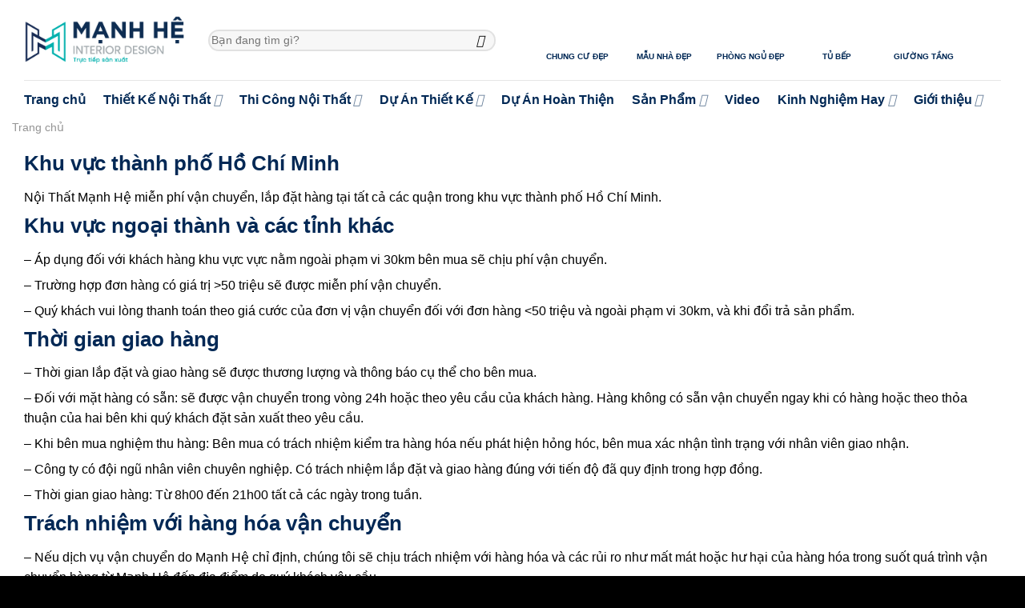

--- FILE ---
content_type: text/html; charset=UTF-8
request_url: https://noithatmanhhe.vn/van-chuyen-giao-nhan-lap-dat-hang
body_size: 27134
content:
<!DOCTYPE html><html lang="vi" prefix="og: https://ogp.me/ns#" class="loading-site no-js"><head><link rel="preload" fetchpriority="high" as="image" href="https://noithatmanhhe.vn/wp-content/uploads/2024/03/logo.png"><script data-no-optimize="1">var litespeed_docref=sessionStorage.getItem("litespeed_docref");litespeed_docref&&(Object.defineProperty(document,"referrer",{get:function(){return litespeed_docref}}),sessionStorage.removeItem("litespeed_docref"));</script> <meta charset="UTF-8" /><style id="vnx-critical-css-inline">body{overflow-x:hidden;margin:0} @media(max-width:1024px){body{font-size:18px !important}h6{font-size:12px}} input{width:100%} html { text-size-adjust: 100%; font-family: sans-serif; } html [type="button"] { appearance: button; } * { box-sizing: border-box; } html { -webkit-tap-highlight-color: transparent; background-attachment: fixed; } html { overflow-x: hidden; } html { background-color: rgb(91, 91, 91); } body { margin: 0px; } body { -webkit-font-smoothing: antialiased; color: rgb(119, 119, 119); scroll-behavior: smooth; } body { margin-left: auto; margin-right: auto; width: 100%; } body { line-height: 1.6; } @media (max-width: 849px) { body { overflow-x: hidden; }  } #wrapper { background-color: rgb(255, 255, 255); position: relative; } header { display: block; } .header { background-position: 50% 0px; background-size: cover; position: relative; transition: background-color 0.3s ease 0s, opacity 0.3s ease 0s; width: 100%; z-index: 30; } .header-wrapper { background-position: 50% 0px; background-size: cover; position: relative; transition: background-color 0.3s ease 0s, opacity 0.3s ease 0s; width: 100%; z-index: 30; } .header-main { position: relative; z-index: 10; } .container { margin-left: auto; margin-right: auto; width: 100%; } .container { padding-left: 15px; padding-right: 15px; } .container { max-width: 1080px; } .flex-row { align-items: center; display: flex; flex-flow: row; justify-content: space-between; width: 100%; } .header .flex-row { height: 100%; } .container::after { clear: both; content: ""; display: table; } .flex-col { max-height: 100%; } .logo { line-height: 1; margin: 0px; } .logo-left .logo { margin-left: 0px; margin-right: 30px; } @media screen and (max-width: 849px) { .medium-logo-center .logo { margin: 0px 15px; order: 2; text-align: center; }  } a { background-color: transparent; } a:active { outline-width: 0px; } a { touch-action: manipulation; } a { color: rgb(51, 72, 98); text-decoration: none; } a:focus:not(:focus-visible) { outline: none; } a:focus-visible { outline: currentcolor solid 2px; outline-offset: 2px; } a:hover { color: rgb(0, 0, 0); } .logo a { color: rgb(68, 96, 132); display: block; font-size: 32px; font-weight: bolder; margin: 0px; text-decoration: none; text-transform: uppercase; } img { border-style: none; } img { display: inline-block; height: auto; max-width: 100%; vertical-align: middle; } img { opacity: 1; transition: opacity 1s ease 0s; } .header-wrapper:not(.stuck) .logo img { transition: max-height 0.5s ease 0s; } .logo img { display: block; width: auto; } @media screen and (max-width: 849px) { .medium-logo-center .logo img { margin: 0px auto; }  } .header-logo-dark { display: none !important; } .flex-left { margin-right: auto; } @media (min-width: 850px) { .show-for-medium { display: none !important; }  } @media screen and (max-width: 849px) { .medium-logo-center .flex-left { flex: 1 1 0px; order: 1; }  } .flex-grow { flex: 1 1 0%; } @media (max-width: 849px) { .hide-for-medium { display: none !important; }  } .nav { margin: 0px; padding: 0px; } .nav { align-items: center; display: flex; flex-flow: wrap; width: 100%; } .nav { position: relative; } .nav-left { justify-content: flex-start; } ul { list-style: disc; } ul { margin-top: 0px; padding: 0px; } ul { margin-bottom: 1.3em; } @media screen and (max-width: 849px) { .header-inner .nav { flex-wrap: nowrap; }  } .nav > li { position: relative; } .nav > li { list-style: none; margin: 0px 7px; padding: 0px; transition: background-color 0.3s ease 0s; } .nav > li { display: inline-block; } .nav li:first-child { margin-left: 0px !important; } .nav li:last-child { margin-right: 0px !important; } li { margin-bottom: 0.6em; } .nav > li.html { font-size: 0.85em; } .nav-spacing-xlarge > li { margin: 0px 13px; } .relative { position: relative !important; } .is-normal { font-weight: 400; } .searchform-wrapper { width: 100%; } li.html form { margin: 0px; } form { margin-bottom: 0px; } form { margin-bottom: 1.3em; } .searchform-wrapper form { margin-bottom: 0px; } .searchform { position: relative; } .form-flat .flex-row .flex-col { padding-right: 4px; } .searchform-wrapper.form-flat .flex-col:last-of-type { margin-left: -2.9em; } label { display: block; font-size: 0.9em; font-weight: 700; margin-bottom: 0.4em; } label { color: rgb(34, 34, 34); } .screen-reader-text { clip: rect(1px, 1px, 1px, 1px); height: 1px; overflow: hidden; width: 1px; position: absolute !important; } .screen-reader-text:focus { background-color: rgb(241, 241, 241); border-radius: 3px; box-shadow: rgba(0, 0, 0, 0.6) 0px 0px 2px 2px; color: rgb(33, 117, 155); display: block; font-size: 0.875rem; font-weight: 700; height: auto; left: 5px; line-height: normal; padding: 15px 23px 14px; text-decoration: none; top: 5px; width: auto; z-index: 100000; clip: auto !important; } input { font: inherit; } input { overflow: visible; } input { touch-action: manipulation; } li.html input { margin: 0px; } input[type="button"] { text-rendering: optimizelegibility; background-color: transparent; border: 1px solid transparent; border-radius: 0px; box-sizing: border-box; color: currentcolor; cursor: pointer; display: inline-block; font-size: 0.97em; font-weight: bolder; letter-spacing: 0.03em; line-height: 2.4em; margin-right: 1em; margin-top: 0px; max-width: 100%; min-height: 2.5em; padding: 0px 1.2em; position: relative; text-align: center; text-decoration: none; text-shadow: none; text-transform: uppercase; transition: transform 0.3s ease 0s, border 0.3s ease 0s, background 0.3s ease 0s, box-shadow 0.3s ease 0s, opacity 0.3s ease 0s, color 0.3s ease 0s; vertical-align: middle; } input[type="submit"] { background-color: var(--primary-color); border-color: rgba(0, 0, 0, 0.05); color: rgb(255, 255, 255); } input[type="button"]:hover { box-shadow: rgba(0, 0, 0, 0.2) 0px 0px 0px 100px inset; color: rgb(255, 255, 255); opacity: 1; outline: none; } input[type="submit"] { background-color: rgb(68, 96, 132); } .flex-col input { margin-bottom: 0px; } input[type="date"] { background-color: rgb(255, 255, 255); border: 1px solid rgb(221, 221, 221); border-radius: 0px; box-shadow: rgba(0, 0, 0, 0.1) 0px 1px 2px inset; box-sizing: border-box; color: rgb(51, 51, 51); font-size: 0.97em; height: 2.507em; max-width: 100%; padding: 0px 0.75em; transition: color 0.3s ease 0s, border 0.3s ease 0s, background 0.3s ease 0s, opacity 0.3s ease 0s; vertical-align: middle; width: 100%; } input:hover { box-shadow: transparent 0px -1.8em 1em 0px inset; } input[type="email"] { appearance: none; } input[type="email"]:focus { background-color: rgb(255, 255, 255); box-shadow: rgb(204, 204, 204) 0px 0px 5px; color: rgb(51, 51, 51); outline: 0px; opacity: 1 !important; } input[type="checkbox"] { display: inline; font-size: 16px; margin-right: 10px; } .form-flat input:not([type="submit"]) { background-color: rgba(0, 0, 0, 0.03); border-color: rgba(0, 0, 0, 0.09); border-radius: 99px; box-shadow: none; color: currentcolor !important; } .form-flat input { border-radius: 99px; } input:focus:not(:focus-visible) { outline: none; } input:focus-visible { outline: currentcolor solid 2px; outline-offset: 2px; } input { margin-bottom: 1em; } .mb-0 { margin-bottom: 0px !important; } .text-left { text-align: left; } .z-top { z-index: 9995; } .header .search-form .live-search-results { background-color: rgba(255, 255, 255, 0.95); box-shadow: rgba(0, 0, 0, 0.1) 0px 0px 10px 0px; color: rgb(17, 17, 17); left: 0px; position: absolute; right: 0px; text-align: left; top: 105%; } .flex-right { margin-left: auto; } @media screen and (max-width: 849px) { .medium-logo-center .flex-right { flex: 1 1 0px; order: 3; }  } .nav-right { justify-content: flex-end; } @media (max-width: 849px) { .header-main li.html.custom { display: none; }  } .lightbox-content { background-color: rgb(255, 255, 255); box-shadow: rgba(0, 0, 0, 0.15) 3px 3px 20px 0px; margin: 0px auto; max-width: 875px; position: relative; } .mfp-hide { display: none !important; } .header-block { min-height: 15px; width: 100%; } .nav ul:not(.nav-dropdown) { margin: 0px; padding: 0px; } ul ul { margin: 1.5em 0px 1.5em 3em; } p:empty { display: none; } .nav p { margin: 0px; padding-bottom: 0px; } p { margin-bottom: 1.3em; } p { margin-top: 0px; } html body p { margin-bottom: 7px; } .full-width { display: block; max-width: 100% !important; padding-left: 0px !important; padding-right: 0px !important; width: 100% !important; } .top-divider { border-top: 1px solid; margin-bottom: -1px; opacity: 0.1; } .header-bottom { align-items: center; display: flex; } .header-bottom { min-height: 35px; position: relative; z-index: 9; } @media (min-width: 850px) { .nav-divided > li { margin: 0px 0.7em; }  } .nav > li > a { display: inline-block; } .nav > li > a { align-items: center; display: inline-flex; flex-wrap: wrap; padding: 10px 0px; } .nav > li > a { color: rgb(0, 0, 0); transition: all 0.2s ease 0s; } .nav > li > a:hover { color: rgb(0, 191, 178); } .nav:hover > li:not(:hover) > a::before { opacity: 0; } .nav > li > a { font-size: 0.8em; } .nav-size-large > li > a { font-size: 1em; } .nav-dropdown-has-arrow li.has-dropdown::after { border: solid transparent; bottom: -2px; content: ""; height: 0px; left: 50%; opacity: 0; pointer-events: none; position: absolute; width: 0px; z-index: 10; } .nav-dropdown-has-arrow li.has-dropdown::after { border-color: rgba(222, 222, 222, 0) rgba(222, 222, 222, 0) rgb(255, 255, 255); border-width: 8px; margin-left: -8px; } .nav-dropdown-has-arrow li.has-dropdown::before { border-width: 11px; margin-left: -11px; z-index: -999; } .nav-dropdown-has-arrow.nav-dropdown-has-border li.has-dropdown::before { border-bottom-color: rgb(221, 221, 221); } @media (-ms-high-contrast:none) { .nav > li > a > i { top: -1px; }  } i[class*=" icon-"] { display: inline-block; line-height: 1.2; margin: 0px; padding: 0px; position: relative; speak: none !important; font-family: fl-icons !important; font-style: normal !important; font-variant: normal !important; font-weight: 400 !important; text-transform: none !important; } .nav > li > a > i { font-size: 20px; transition: color 0.3s ease 0s; vertical-align: middle; } .has-dropdown .icon-angle-down { font-size: 16px; margin-left: 0.2em; opacity: 0.6; } .icon-angle-down::before { content: ""; } .nav-dropdown { background-color: rgb(255, 255, 255); color: rgb(0, 0, 0); display: table; left: -99999px; margin: 0px; max-height: 0px; min-width: 260px; opacity: 0; padding: 20px 0px; position: absolute; text-align: left; transition: opacity 0.25s ease 0s, visibility 0.25s ease 0s; visibility: hidden; z-index: 9; } .nav-dropdown::after { clear: both; content: ""; display: block; height: 0px; visibility: hidden; } .no-js li.has-dropdown:hover > .nav-dropdown { left: -15px; max-height: inherit; opacity: 1; visibility: visible; } .nav-dropdown-default { padding: 20px; } .nav-dropdown-has-shadow .nav-dropdown { box-shadow: rgba(0, 0, 0, 0.15) 1px 1px 15px; } .nav-dropdown-has-border .nav-dropdown { border: 2px solid rgb(221, 221, 221); } .nav .nav-dropdown { padding: 10px 0px 5px; border: 0px; } .fill { bottom: 0px; } .fill { height: 100%; left: 0px; position: absolute; right: 0px; top: 0px; margin: 0px !important; padding: 0px !important; } .header-bg-image { background-position: 50% 0px; transition: background 0.4s ease 0s; } .header-bg-color { background-color: rgba(255, 255, 255, 0.9); } .header-bg-color { background-position: 50% 0px; transition: background 0.4s ease 0s; } @media (min-width: 550px) { .show-for-small { display: none !important; }  } .row { margin-left: auto; margin-right: auto; width: 100%; } .row { max-width: 1080px; } .row { display: flex; flex-flow: wrap; width: 100%; } .row::after { clear: both; content: ""; display: table; } .col { margin: 0px; padding: 0px 15px 30px; position: relative; width: 100%; } @media screen and (max-width: 849px) { .col { padding-bottom: 30px; }  } .small-12 { flex-basis: 100%; max-width: 100%; } @media screen and (min-width: 550px) { .medium-12 { flex-basis: 100%; max-width: 100%; }  } @media screen and (min-width: 850px) { .large-12 { flex-basis: 100%; max-width: 100%; }  } .row > div:not(.col):not([class^="col-"]):not([class*=" col-"]) { width: 100% !important; } .col-inner { background-position: 50% 50%; background-repeat: no-repeat; background-size: cover; flex: 1 0 auto; margin-left: auto; margin-right: auto; position: relative; width: 100%; } @media screen and (min-width: 850px) { .col:first-child .col-inner { margin-left: auto; margin-right: 0px; }  } nav { display: block; } .breadcrumbs { color: rgb(34, 34, 34); font-weight: 700; letter-spacing: 0px; padding: 0px; } .breadcrumbs a { color: rgba(102, 102, 102, 0.7); font-weight: 400; } .breadcrumbs a:first-of-type { margin-left: 0px; } .breadcrumbs a:hover { color: rgb(17, 17, 17); } main { display: block; } #main { background-color: rgb(255, 255, 255); position: relative; } .page-wrapper { padding-bottom: 30px; padding-top: 30px; } #content { background: rgb(255, 255, 255); } strong { font-weight: bolder; } h2 { text-rendering: optimizespeed; color: rgb(85, 85, 85); margin-bottom: 0.5em; margin-top: 0px; width: 100%; } h2 { line-height: 1.3; } h2 { font-size: 1.6em; } @media (max-width: 549px) { h2 { font-size: 1.2em; }  } .col-inner ul li { margin-left: 1.3em; } .no-scrollbar { scrollbar-width: none; } .no-scrollbar::-webkit-scrollbar { height: 0px !important; width: 0px !important; } button { font: inherit; } button { overflow: visible; } button { text-transform: none; } button { cursor: pointer; } button { appearance: button; } button { touch-action: manipulation; } .button { text-rendering: optimizelegibility; background-color: transparent; border: 1px solid transparent; border-radius: 0px; box-sizing: border-box; color: currentcolor; cursor: pointer; display: inline-block; font-size: 0.97em; font-weight: bolder; letter-spacing: 0.03em; line-height: 2.4em; margin-right: 1em; margin-top: 0px; max-width: 100%; min-height: 2.5em; padding: 0px 1.2em; position: relative; text-align: center; text-decoration: none; text-shadow: none; text-transform: uppercase; transition: transform 0.3s ease 0s, border 0.3s ease 0s, background 0.3s ease 0s, box-shadow 0.3s ease 0s, opacity 0.3s ease 0s, color 0.3s ease 0s; vertical-align: middle; } .button { background-color: var(--primary-color); border-color: rgba(0, 0, 0, 0.05); color: rgb(255, 255, 255); } .button:hover { box-shadow: rgba(0, 0, 0, 0.2) 0px 0px 0px 100px inset; color: rgb(255, 255, 255); opacity: 1; outline: none; } .secondary { background-color: rgb(210, 110, 75); } .button[disabled] { opacity: 0.6; } .flex-col .button { margin-bottom: 0px; } .form-flat button { border-radius: 99px; } .form-flat .button.icon { box-shadow: none; background-color: transparent !important; border-color: transparent !important; color: currentcolor !important; } button.icon:not(.button) { font-family: sans-serif; font-size: 1.2em; margin-left: 0.25em; margin-right: 0.25em; } .button.icon { display: inline-block; margin-left: 0.12em; margin-right: 0.12em; min-width: 2.5em; padding-left: 0.6em; padding-right: 0.6em; } .button [data-icon-label]::after { right: -12px; top: -12px; } .button:focus:not(:focus-visible) { outline: none; } .button:focus-visible { outline: currentcolor solid 2px; outline-offset: 2px; } .submit-button:focus-visible { outline-color: rgb(68, 96, 132); } .secondary:focus-visible { outline-color: rgb(210, 110, 75); } .button { margin-bottom: 1em; } .searchform-wrapper:not(.form-flat) .submit-button { border-bottom-left-radius: 0px !important; border-top-left-radius: 0px !important; } .searchform .button.icon { margin: 0px; } .button i { top: -1.5px; vertical-align: middle; } .button.icon i { font-size: 1.2em; } .button:not(.icon) > i { margin-left: -0.15em; margin-right: 0.4em; } .searchform .button.icon i { font-size: 1.2em; } .icon-search::before { content: ""; }</style><link data-optimized="2" vnx-css-delayed="1" vnx-ucss="1" href="https://noithatmanhhe.vn/wp-content/plugins/vietnix-pagespeed-lite/assets/css/vnx-empty.css" rel="preload" data-href="https://noithatmanhhe.vn/wp-content/litespeed/css/56100068d303535b02b06099dbc57f6f.css?ver=997d0" /><link rel="profile" href="https://gmpg.org/xfn/11" /><link rel="pingback" href="https://noithatmanhhe.vn/xmlrpc.php" /><meta name="viewport" content="width=device-width, initial-scale=1, maximum-scale=1" /><title>Vận Chuyển - Giao Nhận - Lắp Đặt Hàng</title><meta name="description" content="Nội Thất Mạnh Hệ miễn phí vận chuyển, lắp đặt hàng tại tất cả các quận trong khu vực thành phố Hồ Chí Minh."/><meta name="robots" content="follow, index, max-snippet:-1, max-video-preview:-1, max-image-preview:large"/><link rel="canonical" href="https://noithatmanhhe.vn/van-chuyen-giao-nhan-lap-dat-hang" /><meta property="og:locale" content="vi_VN" /><meta property="og:type" content="article" /><meta property="og:title" content="Vận Chuyển - Giao Nhận - Lắp Đặt Hàng" /><meta property="og:description" content="Nội Thất Mạnh Hệ miễn phí vận chuyển, lắp đặt hàng tại tất cả các quận trong khu vực thành phố Hồ Chí Minh." /><meta property="og:url" content="https://noithatmanhhe.vn/van-chuyen-giao-nhan-lap-dat-hang" /><meta property="og:site_name" content="Nội Thất Mạnh Hệ" /><meta property="article:publisher" content="https://www.facebook.com/noithatmanhhe.vn" /><meta property="article:author" content="https://www.facebook.com/noithatmanhhe.vn" /><meta property="og:updated_time" content="2024-03-30T13:42:40+07:00" /><meta property="og:image" content="https://noithatmanhhe.vn/wp-content/uploads/2024/03/moi-thiet-ke4.jpeg" /><meta property="og:image:secure_url" content="https://noithatmanhhe.vn/wp-content/uploads/2024/03/moi-thiet-ke4.jpeg" /><meta property="og:image:width" content="1920" /><meta property="og:image:height" content="931" /><meta property="og:image:alt" content="Xưởng sản xuất trực tiếp, máy móc hiện đại" /><meta property="og:image:type" content="image/jpeg" /><meta property="article:published_time" content="2024-03-25T06:58:32+07:00" /><meta property="article:modified_time" content="2024-03-30T13:42:40+07:00" /><meta name="twitter:card" content="summary_large_image" /><meta name="twitter:title" content="Vận Chuyển - Giao Nhận - Lắp Đặt Hàng" /><meta name="twitter:description" content="Nội Thất Mạnh Hệ miễn phí vận chuyển, lắp đặt hàng tại tất cả các quận trong khu vực thành phố Hồ Chí Minh." /><meta name="twitter:site" content="@ManhHe" /><meta name="twitter:creator" content="@ManhHe" /><meta name="twitter:image" content="https://noithatmanhhe.vn/wp-content/uploads/2024/03/moi-thiet-ke4.jpeg" /><meta name="twitter:label1" content="Time to read" /><meta name="twitter:data1" content="4 minutes" /> <script type="application/ld+json" class="rank-math-schema-pro">{"@context":"https://schema.org","@graph":[{"@type":"Organization","@id":"https://noithatmanhhe.vn/#organization","name":"N\u1ed9i Th\u1ea5t M\u1ea1nh H\u1ec7","sameAs":["https://www.facebook.com/noithatmanhhe.vn","https://twitter.com/ManhHe","https://www.behance.net/noithatmanhhe","https://www.pinterest.com/noithatmanhhevn/"],"logo":{"@type":"ImageObject","@id":"https://noithatmanhhe.vn/#logo","url":"https://noithatmanhhe.vn/wp-content/uploads/2024/03/logo.png","contentUrl":"https://noithatmanhhe.vn/wp-content/uploads/2024/03/logo.png","caption":"N\u1ed9i Th\u1ea5t M\u1ea1nh H\u1ec7","inLanguage":"vi","width":"250","height":"80"}},{"@type":"WebSite","@id":"https://noithatmanhhe.vn/#website","url":"https://noithatmanhhe.vn","name":"N\u1ed9i Th\u1ea5t M\u1ea1nh H\u1ec7","alternateName":"M\u1ea1nh H\u1ec7 Interior Design, C\u00f4ng Ty C\u1ed5 Ph\u1ea7n N\u1ed9i Th\u1ea5t M\u1ea1nh H\u1ec7","publisher":{"@id":"https://noithatmanhhe.vn/#organization"},"inLanguage":"vi"},{"@type":"ImageObject","@id":"https://noithatmanhhe.vn/wp-content/uploads/2024/03/moi-thiet-ke4.jpeg","url":"https://noithatmanhhe.vn/wp-content/uploads/2024/03/moi-thiet-ke4.jpeg","width":"1920","height":"931","caption":"X\u01b0\u1edfng s\u1ea3n xu\u1ea5t tr\u1ef1c ti\u1ebfp, m\u00e1y m\u00f3c hi\u1ec7n \u0111\u1ea1i","inLanguage":"vi"},{"@type":"BreadcrumbList","@id":"https://noithatmanhhe.vn/van-chuyen-giao-nhan-lap-dat-hang#breadcrumb","itemListElement":[{"@type":"ListItem","position":"1","item":{"@id":"https://noithatmanhhe.vn","name":"Trang ch\u1ee7"}},{"@type":"ListItem","position":"2","item":{"@id":"https://noithatmanhhe.vn/van-chuyen-giao-nhan-lap-dat-hang","name":"V\u1eadn Chuy\u1ec3n &#8211; Giao Nh\u1eadn &#8211; L\u1eafp \u0110\u1eb7t H\u00e0ng"}}]},{"@type":"WebPage","@id":"https://noithatmanhhe.vn/van-chuyen-giao-nhan-lap-dat-hang#webpage","url":"https://noithatmanhhe.vn/van-chuyen-giao-nhan-lap-dat-hang","name":"V\u1eadn Chuy\u1ec3n - Giao Nh\u1eadn - L\u1eafp \u0110\u1eb7t H\u00e0ng","datePublished":"2024-03-25T06:58:32+07:00","dateModified":"2024-03-30T13:42:40+07:00","isPartOf":{"@id":"https://noithatmanhhe.vn/#website"},"primaryImageOfPage":{"@id":"https://noithatmanhhe.vn/wp-content/uploads/2024/03/moi-thiet-ke4.jpeg"},"inLanguage":"vi","breadcrumb":{"@id":"https://noithatmanhhe.vn/van-chuyen-giao-nhan-lap-dat-hang#breadcrumb"}},{"@type":"Person","@id":"https://noithatmanhhe.vn/van-chuyen-giao-nhan-lap-dat-hang#author","name":"N\u1ed9i Th\u1ea5t M\u1ea1nh H\u1ec7","image":{"@type":"ImageObject","@id":"https://noithatmanhhe.vn/wp-content/litespeed/avatar/ca269ce1cb078f07fdd579f27a613a18.jpg?ver=1768636329","url":"https://noithatmanhhe.vn/wp-content/litespeed/avatar/ca269ce1cb078f07fdd579f27a613a18.jpg?ver=1768636329","caption":"N\u1ed9i Th\u1ea5t M\u1ea1nh H\u1ec7","inLanguage":"vi"},"sameAs":["https://www.facebook.com/noithatmanhhe.vn"],"worksFor":{"@id":"https://noithatmanhhe.vn/#organization"}},{"@type":"Article","headline":"V\u1eadn Chuy\u1ec3n - Giao Nh\u1eadn - L\u1eafp \u0110\u1eb7t H\u00e0ng","datePublished":"2024-03-25T06:58:32+07:00","dateModified":"2024-03-30T13:42:40+07:00","author":{"@id":"https://noithatmanhhe.vn/van-chuyen-giao-nhan-lap-dat-hang#author","name":"N\u1ed9i Th\u1ea5t M\u1ea1nh H\u1ec7"},"publisher":{"@id":"https://noithatmanhhe.vn/#organization"},"description":"N\u1ed9i Th\u1ea5t M\u1ea1nh H\u1ec7 mi\u1ec5n ph\u00ed v\u1eadn chuy\u1ec3n, l\u1eafp \u0111\u1eb7t h\u00e0ng t\u1ea1i t\u1ea5t c\u1ea3 c\u00e1c qu\u1eadn trong khu v\u1ef1c th\u00e0nh ph\u1ed1 H\u1ed3 Ch\u00ed Minh.","name":"V\u1eadn Chuy\u1ec3n - Giao Nh\u1eadn - L\u1eafp \u0110\u1eb7t H\u00e0ng","@id":"https://noithatmanhhe.vn/van-chuyen-giao-nhan-lap-dat-hang#richSnippet","isPartOf":{"@id":"https://noithatmanhhe.vn/van-chuyen-giao-nhan-lap-dat-hang#webpage"},"image":{"@id":"https://noithatmanhhe.vn/wp-content/uploads/2024/03/moi-thiet-ke4.jpeg"},"inLanguage":"vi","mainEntityOfPage":{"@id":"https://noithatmanhhe.vn/van-chuyen-giao-nhan-lap-dat-hang#webpage"}}]}</script> <link rel='dns-prefetch' href='//cdn.jsdelivr.net' /><link rel='dns-prefetch' href='//fonts.googleapis.com' /><link href='https://fonts.gstatic.com' crossorigin rel='preconnect' /><link rel="alternate" title="oNhúng (JSON)" type="application/json+oembed" href="https://noithatmanhhe.vn/wp-json/oembed/1.0/embed?url=https%3A%2F%2Fnoithatmanhhe.vn%2Fvan-chuyen-giao-nhan-lap-dat-hang" /><link rel="alternate" title="oNhúng (XML)" type="text/xml+oembed" href="https://noithatmanhhe.vn/wp-json/oembed/1.0/embed?url=https%3A%2F%2Fnoithatmanhhe.vn%2Fvan-chuyen-giao-nhan-lap-dat-hang&#038;format=xml" /> <script type="litespeed/javascript" data-src="https://noithatmanhhe.vn/wp-includes/js/jquery/jquery.min.js" id="jquery-core-js"></script> <link rel="https://api.w.org/" href="https://noithatmanhhe.vn/wp-json/" /><link rel="alternate" title="JSON" type="application/json" href="https://noithatmanhhe.vn/wp-json/wp/v2/pages/7087" /> <script type="litespeed/javascript">(function(w,d,s,l,i){w[l]=w[l]||[];w[l].push({'gtm.start':new Date().getTime(),event:'gtm.js'});var f=d.getElementsByTagName(s)[0],j=d.createElement(s),dl=l!='dataLayer'?'&l='+l:'';j.async=!0;j.src='https://www.googletagmanager.com/gtm.js?id='+i+dl;f.parentNode.insertBefore(j,f)})(window,document,'script','dataLayer','GTM-KHP8H96')</script>  <script type="application/ld+json">{
    "@context": "https://schema.org",
    "@type": ["HomeAndConstructionBusiness","Organization"],
    "name": "Nội Thất Mạnh Hệ",
  "alternateName": "Mạnh Hệ Interior Design,Công Ty Cổ Phần Nội Thất Mạnh Hệ, Mạnh Hệ Furniture",
"description":"Nội Thất Mạnh Hệ, với hơn 20 năm kinh nghiệm, chuyên thiết kế và thi công nội thất trọn gói cho căn hộ chung cư, nhà phố, biệt thự. Công ty sở hữu xưởng sản xuất hiện đại rộng hơn 2500m² với trang bị máy móc tiên tiến, hiện đại bậc nhất. ",
    "image": "https://noithatmanhhe.vn/wp-content/uploads/2024/03/logo.png",
    "url": "https://noithatmanhhe.vn",
    "telephone": "0869048791",
    "address": {
        "@type": "PostalAddress",
        "streetAddress": "Số 5 Đống Đa, Phường 2, Quận Tân Bình",
        "addressRegion": "Vietnam",
        "addressLocality": "Hồ Chí Minh",
        "postalCode": "700000",
        "addressCountry": "VN"
    },
    "geo": {
        "@type": "GeoCoordinates",
        "latitude": "10.8085625",
        "longitude": "106.6654375"
    },
    "sameAs": [
    "https://www.facebook.com/noithatmanhhe.vn",
    "https://www.youtube.com/@Noithatmanhhe",
    "https://www.behance.net/noithatmanhhe",
    "https://www.pinterest.com/noithatmanhhevn/",
    "https://www.tiktok.com/@noi.that.manh.he",
    "https://x.com/manhhe",
    "https://www.instagram.com/noithatmanhhe.vn/",
    "https://noithatmanhhe.vn"
    ],
    "openingHoursSpecification": {
        "@type": "OpeningHoursSpecification",
        "dayOfWeek": [
            "Monday",
            "Tuesday",
            "Wednesday",
            "Thursday",
            "Friday",
            "Saturday"
        ],
        "opens": "08:00",
        "closes": "17:00"
    }
}</script> <meta name="google-site-verification" content="OyPI1qVw9JuUFMKPXFCN_BGfVRhb6tKiC3fhEJx6imU" /><style><link rel="preconnect" href="https://fonts.googleapis.com"> <link rel="preconnect" href="https://fonts.gstatic.com" crossorigin> 	<noscript><style>.woocommerce-product-gallery{ opacity: 1 !important; }</style></noscript><link rel="icon" href="https://noithatmanhhe.vn/wp-content/uploads/2024/03/icon-logo.png" sizes="32x32" /><link rel="icon" href="https://noithatmanhhe.vn/wp-content/uploads/2024/03/icon-logo.png" sizes="192x192" /><link rel="apple-touch-icon" href="https://noithatmanhhe.vn/wp-content/uploads/2024/03/icon-logo.png" /><meta name="msapplication-TileImage" content="https://noithatmanhhe.vn/wp-content/uploads/2024/03/icon-logo.png" /><style id="custom-css" type="text/css">:root {--primary-color: #022855;}.container-width, .full-width .ubermenu-nav, .container, .row{max-width: 1250px}.row.row-collapse{max-width: 1220px}.row.row-small{max-width: 1242.5px}.row.row-large{max-width: 1280px}.header-main{height: 100px}#logo img{max-height: 100px}#logo{width:200px;}#logo img{padding:11px 0;}.header-bottom{min-height: 48px}.header-top{min-height: 30px}.transparent .header-main{height: 30px}.transparent #logo img{max-height: 30px}.has-transparent + .page-title:first-of-type,.has-transparent + #main > .page-title,.has-transparent + #main > div > .page-title,.has-transparent + #main .page-header-wrapper:first-of-type .page-title{padding-top: 80px;}.header.show-on-scroll,.stuck .header-main{height:70px!important}.stuck #logo img{max-height: 70px!important}.search-form{ width: 99%;}.header-bg-color {background-color: rgba(255,255,255,0.9)}.header-bottom {background-color: #ffffff}.top-bar-nav > li > a{line-height: 30px }.header-main .nav > li > a{line-height: 16px }.header-bottom-nav > li > a{line-height: 25px }@media (max-width: 549px) {.header-main{height: 70px}#logo img{max-height: 70px}}.nav-dropdown{border-radius:5px}.nav-dropdown{font-size:100%}.nav-dropdown-has-arrow li.has-dropdown:after{border-bottom-color: #ffffff;}.nav .nav-dropdown{background-color: #ffffff}/* Color */.accordion-title.active, .has-icon-bg .icon .icon-inner,.logo a, .primary.is-underline, .primary.is-link, .badge-outline .badge-inner, .nav-outline > li.active> a,.nav-outline >li.active > a, .cart-icon strong,[data-color='primary'], .is-outline.primary{color: #022855;}/* Color !important */[data-text-color="primary"]{color: #022855!important;}/* Background Color */[data-text-bg="primary"]{background-color: #022855;}/* Background */.scroll-to-bullets a,.featured-title, .label-new.menu-item > a:after, .nav-pagination > li > .current,.nav-pagination > li > span:hover,.nav-pagination > li > a:hover,.has-hover:hover .badge-outline .badge-inner,button[type="submit"], .button.wc-forward:not(.checkout):not(.checkout-button), .button.submit-button, .button.primary:not(.is-outline),.featured-table .title,.is-outline:hover, .has-icon:hover .icon-label,.nav-dropdown-bold .nav-column li > a:hover, .nav-dropdown.nav-dropdown-bold > li > a:hover, .nav-dropdown-bold.dark .nav-column li > a:hover, .nav-dropdown.nav-dropdown-bold.dark > li > a:hover, .header-vertical-menu__opener ,.is-outline:hover, .tagcloud a:hover,.grid-tools a, input[type='submit']:not(.is-form), .box-badge:hover .box-text, input.button.alt,.nav-box > li > a:hover,.nav-box > li.active > a,.nav-pills > li.active > a ,.current-dropdown .cart-icon strong, .cart-icon:hover strong, .nav-line-bottom > li > a:before, .nav-line-grow > li > a:before, .nav-line > li > a:before,.banner, .header-top, .slider-nav-circle .flickity-prev-next-button:hover svg, .slider-nav-circle .flickity-prev-next-button:hover .arrow, .primary.is-outline:hover, .button.primary:not(.is-outline), input[type='submit'].primary, input[type='submit'].primary, input[type='reset'].button, input[type='button'].primary, .badge-inner{background-color: #022855;}/* Border */.nav-vertical.nav-tabs > li.active > a,.scroll-to-bullets a.active,.nav-pagination > li > .current,.nav-pagination > li > span:hover,.nav-pagination > li > a:hover,.has-hover:hover .badge-outline .badge-inner,.accordion-title.active,.featured-table,.is-outline:hover, .tagcloud a:hover,blockquote, .has-border, .cart-icon strong:after,.cart-icon strong,.blockUI:before, .processing:before,.loading-spin, .slider-nav-circle .flickity-prev-next-button:hover svg, .slider-nav-circle .flickity-prev-next-button:hover .arrow, .primary.is-outline:hover{border-color: #022855}.nav-tabs > li.active > a{border-top-color: #022855}.widget_shopping_cart_content .blockUI.blockOverlay:before { border-left-color: #022855 }.woocommerce-checkout-review-order .blockUI.blockOverlay:before { border-left-color: #022855 }/* Fill */.slider .flickity-prev-next-button:hover svg,.slider .flickity-prev-next-button:hover .arrow{fill: #022855;}/* Focus */.primary:focus-visible, .submit-button:focus-visible, button[type="submit"]:focus-visible { outline-color: #022855!important; }/* Background Color */[data-icon-label]:after, .secondary.is-underline:hover,.secondary.is-outline:hover,.icon-label,.button.secondary:not(.is-outline),.button.alt:not(.is-outline), .badge-inner.on-sale, .button.checkout, .single_add_to_cart_button, .current .breadcrumb-step{ background-color:#00bfb2; }[data-text-bg="secondary"]{background-color: #00bfb2;}/* Color */.secondary.is-underline,.secondary.is-link, .secondary.is-outline,.stars a.active, .star-rating:before, .woocommerce-page .star-rating:before,.star-rating span:before, .color-secondary{color: #00bfb2}/* Color !important */[data-text-color="secondary"]{color: #00bfb2!important;}/* Border */.secondary.is-outline:hover{border-color:#00bfb2}/* Focus */.secondary:focus-visible, .alt:focus-visible { outline-color: #00bfb2!important; }.success.is-underline:hover,.success.is-outline:hover,.success{background-color: #a2aaad}.success-color, .success.is-link, .success.is-outline{color: #a2aaad;}.success-border{border-color: #a2aaad!important;}/* Color !important */[data-text-color="success"]{color: #a2aaad!important;}/* Background Color */[data-text-bg="success"]{background-color: #a2aaad;}.alert.is-underline:hover,.alert.is-outline:hover,.alert{background-color: #efd19f}.alert.is-link, .alert.is-outline, .color-alert{color: #efd19f;}/* Color !important */[data-text-color="alert"]{color: #efd19f!important;}/* Background Color */[data-text-bg="alert"]{background-color: #efd19f;}body{color: #000000}h1,h2,h3,h4,h5,h6,.heading-font{color: #022855;}body{font-size: 100%;}@media screen and (max-width: 549px){body{font-size: 100%;}}body{font-family: "Open Sans", sans-serif;}body {font-weight: 400;font-style: normal;}.nav > li > a {font-family: "Open Sans", sans-serif;}.mobile-sidebar-levels-2 .nav > li > ul > li > a {font-family: "Open Sans", sans-serif;}.nav > li > a,.mobile-sidebar-levels-2 .nav > li > ul > li > a {font-weight: 600;font-style: normal;}.alt-font{font-family: "Dancing Script", sans-serif;}.alt-font {font-weight: 700!important;font-style: normal!important;}.breadcrumbs{text-transform: none;}button,.button{text-transform: none;}.nav > li > a, .links > li > a{text-transform: none;}h3.widget-title,span.widget-title{text-transform: none;}.header:not(.transparent) .top-bar-nav > li > a {color: #ffffff;}.header:not(.transparent) .top-bar-nav.nav > li > a:hover,.header:not(.transparent) .top-bar-nav.nav > li.active > a,.header:not(.transparent) .top-bar-nav.nav > li.current > a,.header:not(.transparent) .top-bar-nav.nav > li > a.active,.header:not(.transparent) .top-bar-nav.nav > li > a.current{color: #f7941d;}.top-bar-nav.nav-line-bottom > li > a:before,.top-bar-nav.nav-line-grow > li > a:before,.top-bar-nav.nav-line > li > a:before,.top-bar-nav.nav-box > li > a:hover,.top-bar-nav.nav-box > li.active > a,.top-bar-nav.nav-pills > li > a:hover,.top-bar-nav.nav-pills > li.active > a{color:#FFF!important;background-color: #f7941d;}.header:not(.transparent) .header-bottom-nav.nav > li > a{color: #002855;}.header:not(.transparent) .header-bottom-nav.nav > li > a:hover,.header:not(.transparent) .header-bottom-nav.nav > li.active > a,.header:not(.transparent) .header-bottom-nav.nav > li.current > a,.header:not(.transparent) .header-bottom-nav.nav > li > a.active,.header:not(.transparent) .header-bottom-nav.nav > li > a.current{color: #00b0ad;}.header-bottom-nav.nav-line-bottom > li > a:before,.header-bottom-nav.nav-line-grow > li > a:before,.header-bottom-nav.nav-line > li > a:before,.header-bottom-nav.nav-box > li > a:hover,.header-bottom-nav.nav-box > li.active > a,.header-bottom-nav.nav-pills > li > a:hover,.header-bottom-nav.nav-pills > li.active > a{color:#FFF!important;background-color: #00b0ad;}a{color: #002855;}a:hover{color: #00bfb2;}.tagcloud a:hover{border-color: #00bfb2;background-color: #00bfb2;}.is-divider{background-color: #022855;}.has-equal-box-heights .box-image {padding-top: 70%;}.star-rating span:before,.star-rating:before, .woocommerce-page .star-rating:before, .stars a:hover:after, .stars a.active:after{color: #eeee22}.price del, .product_list_widget del, del .woocommerce-Price-amount { color: #dd3333; }ins .woocommerce-Price-amount { color: #dd3333; }.shop-page-title.featured-title .title-bg{background-image: url(https://noithatmanhhe.vn/wp-content/uploads/2024/03/banner-nhan-bao-gia.jpg);}@media screen and (min-width: 550px){.products .box-vertical .box-image{min-width: 400px!important;width: 400px!important;}}.absolute-footer, html{background-color: #000000}.header-vertical-menu__fly-out .nav-vertical-fly-out > li.menu-item > a {color: #000000;}.header-vertical-menu__fly-out .nav-vertical-fly-out > li.menu-item > a:hover,.header-vertical-menu__fly-out .nav-vertical-fly-out > li.menu-item.current-dropdown > a {color: #f7941d;}/* Custom CSS */@font-face {font-family: PoppinsVN; font-weight: 400; src: url("/lib/PoppinsVN-400.woff2") format("woff2");}@font-face {font-family: PoppinsVN; font-weight: 500; src: url("/lib/PoppinsVN-500.woff2") format("woff2");}@font-face {font-family: PoppinsVN; font-weight: 600; src: url("/lib/PoppinsVN-600.woff2") format("woff2");}@font-face {font-family: PoppinsVN; font-weight: 700; src: url("/lib/PoppinsVN-700.woff2") format("woff2");}.active>ul.children, .active>ul.sub-menu:not(.nav-dropdown), html body #ftwp-trigger {display: none !important;}html body figure {text-align: center;font-size: 90%;width:100%!important}html body .portfolio-box .box-text {padding-bottom: 5px;}html body .portfolio-box h3 {height:37px;font-size:100%;margin-top:0;padding-top: 0;}html body #content #ftwp-container-outer.ftwp-in-post {width:800px;max-width:100%;margin:7px auto;padding:0}html body #content .row-collapse .accordion .toggle {left:inherit;right:0}html body .svideo .overlay-icon {width: 40px;height: 40px;background-size: 40px auto;}html body #content .row-collapse .accordion .toggle i {color: #002855;font-size: 18px;font-weight: bold !important;}html body footer#footer .wpcf7-submit {background:#FFF;color:#222}html body footer#footer .wpcf7-submit:hover {}html body #tab-chung-cư.tab a {background: url(/wp-content/uploads/2024/03/icon-chung-cu.png) no-repeat center top;}html body #tab-biệt-thự.tab a {background: url(/wp-content/uploads/2024/03/icon-biet-thu.png) no-repeat center top;}html body #tab-nhà-phố.tab a {background: url(/wp-content/uploads/2024/03/icon-nha-pho.png) no-repeat center top;}html body #tab-văn-phòng.tab a {background: url(/wp-content/uploads/2024/03/icon-van-phong.png) no-repeat center top;}}.price-advanced:before {content: "GÓI \A PHỔ BIẾN";font-weight: 700;font-size: 14px;transform: rotate(45deg);text-align: center;position: absolute;z-index: 9;right: -7px;top: 0;color: #fff;white-space: pre-wrap;}html body .large-12.large-12-htg {padding:0}html body .large-12.large-12-htg .article-inner.has-shadow {box-shadow:none}.csstt, .csshinh{display:none!important;}div#ftwp-postcontent {text-align: justify;}.cssbutton {display: inline-block;padding: 0px 18px;font-size: 24px;cursor: pointer;text-align: center;text-decoration: none;outline: none;color: #fff;/* background-color: #f7941d; */border: none;border-radius: 15px;box-shadow: 0 9px #999;}.cssbutton:hover {background-color: #3e8e41}.cssbutton:active {background-color: #3e8e41;box-shadow: 0 5px #666;transform: translateY(4px);}.cssbutton a{color:#fff!important}.page-id-918 div#ftwp-container-outer {display: none;}#section_222540323 .section-bg {/* background-position: 0% 44%; */background-position: left!Important;}#e_itexpress_left {display: block;position: fixed;z-index: 99;top: 30px;left: 0;}#e_itexpress_right {display: block;position: fixed;z-index: 99;top: 30px;right: 0;}#e_itexpress_footer {display: block;position: fixed;z-index: 1;bottom: -50px;left: 0;width: 100%;height: 104px;}#e_itexpress_bottom_left {display: block;position: fixed;z-index: 999;bottom: 10px;left: 20px;}.fsca2 {position: fixed;bottom: 0;width: 100%;z-index: 99;background-color: #fff;padding: 0.3em;font-size: 16px;border-top: 5px solid #fbe03e;text-align: center;}.post .aligncenter {margin: 15px auto!important;}.meta-single-post {background: #dedede;/* padding: 10px 5px; */margin-bottom: 15px;font-size: 14px;border-radius: 4px;overflow: hidden;}.date-post, .author-post, .rating-post {padding-right: 20px;display: inline;}.share {position: absolute;right: 0;top: 3px;}.post-date-day-author::before {content: "\e901";font-family: fl-icons;height: 39px;width: 39px;color: #000;left: 0;z-index: 9;text-align: center;line-height: 39px;border-radius: 0 7px 7px 0;}.post-date-day.first::before {/* display: inline-block; */ content: "";padding-left: 20px;/* padding-right: 20px; */}.viewuser::before{ content: "";padding-left: 20px;}.date-post {margin-left: 5px;}.hidden-mb {display: block}.hidden-pc {display: none}.cssnone, .csstlb .kksr-stars {display:none;}#content imgz {border-radius: 5px;}#content figcaptionz {border-radius:5px;}.csspc {padding: 0!important;}div#col-382747894, #col-1499765784, #col-1357436136 {padding-bottom: 0;}.posted-on {margin-right:10px;}.entry-meta i{margin-right:3px;font-size: 90%;color: #777;}.rank-math-breadcrumb.breadcrumbs {font-size:90%}.htg-no-sd, .htg-no-sd .has-shadow {box-shadow: none !important;border: none !important;}.bg-icon3 {width: 91px;height: 75px;background: url(/lib/icon-sprites.png) 5px -110px;zoom: 0.7; }.bg-icon5 {width: 95px;height: 75px;background: url(/lib/icon-sprites.png) -192px -15px;zoom: 0.7; }.bg-icon1 {width: 95px;height: 75px;background: url(/lib/icon-sprites.png) 11px -15px;zoom: 0.7; }.bg-icon2 {width: 100px;height: 75px;background: url(/lib/icon-sprites.png) -90px -10px;zoom: 0.7; }.bg-icon4 {width: 100px;height: 75px;background: url(/lib/icon-sprites.png) -88px -110px;zoom: 0.7; }header .category .linemu--new {float: initial;width: auto;margin: 0;display: flex;justify-content: center;align-items: center; }header .category .linemu--new li a {display: flex;justify-content: center;align-items: center;flex-direction: column; }.linemu--new li a .bg-icon3 {width: 111px; }.linemu--new li a .bg-icon5 {width: 120px; }.linemu--new li a .bg-icon4 {width: 116px; }.linemu--new li a .bg-icon2 {width: 111px; }.linemu--new li a .bg-icon1 {width: 124px; }.phone-request .input-group .form-control {border-radius: 10px !important; }header .category {border-radius: 5px;width: 600px;}header .category ul {float: left;width: 75%;margin: 0; }header .category ul li {display: inline-block;text-align: center;padding: 2px 5px;line-height: 18px;width: 18%;vertical-align: top; }header .category ul li a {display: block; }header .category ul li img {height: 42px;margin: 5px 0 0; }header .category ul li p {text-transform: uppercase;font-size: 10px;font-weight: bold;color: #002855;margin: 0; }header .category .infomation {float: right;width: 25%; }header .category .infomation a {display: inline-block;padding: 0 10px;border-left: 1px solid #002855;color: #002855;text-align: center;font-weight: bold;width: 50%;height: 65px;text-align: center;display: flex;align-items: center;justify-content: center;text-transform: uppercase;font-size: 12px;float: left; }html body .product-main {padding-bottom: 20px;}html body .htgvideorow.row {}html body .htgvideorow.row .col {padding: 10px 7px 20px 7px;}html body .htgvideorow.row > .col > .col-inner {padding: 10px 5px 5px 5px !important;border: #EEE 1px solid;}html body .htgvideorow.row > .col > .col-inner .text {line-height: 1.3;margin-bottom: 5px;}html body .line1 {}html body .line1 h2.section-title {font-size: 20px;font-weight: bold;margin: 10px 0;color: #0e2d52;display: grid;grid-template-columns: 1fr auto 1fr;grid-template-rows: 13px 0;grid-gap: 18px;padding: 0;align-items: normal;}html body .line1 h2.section-title:before, html body .line1 h2.section-title:after {content: " ";display: block;border-bottom: 3px double #002855;background-color: transparent;}html body .entry-content { padding-bottom: 10px; padding-top: 5px; } html body .article-inner.has-shadow .entry-header-text-top { padding-top: 0; padding-bottom: 5px; }html body .line1 h2.section-title b,.is-divider {display:none}html body .line1 h2.section-title span {margin: 0;}html body .line1 h2.section-title span:after {display:none}.row.products .col.product {}.row.products .col.product .col-inner {border-radius: 10px;}.row.products .col.product .box-image {}.row.products .col.product .box-text{}.row.products .col.product .product-small {border-radius: 10px;}html body .nav-dropdown-bold .nav-column li, html body .nav-dropdown>li {margin:0;padding: 0 10px;/* border-bottom: #eee 1px solid; */position:relative}html body ul.nav-dropdown {min-width: 280px;}html body .nav-dropdown-bold .nav-column li:before, html body .nav-dropdown>li:before, html body .nav-dropdown ul li:before{font-family: fl-icons;content:"\f105";position: absolute;font-size: 14px;top: 8px;left: 10px;color: #002855;font-weight: 600;}html body .nav-dropdown ul li ul li:before {}html body .nav-dropdown-bold .nav-column li>a, html body .nav-dropdown>li>a {text-transform: capitalize;color:#222;font-weight:600;padding-left:2px!important;/* padding: 7px 15px; */}html body .nav-dropdown-bold .nav-column li>a, html body .nav-dropdown>li>a:hover {color:#002855;padding-left:7px!important;/* padding: 7px 15px; */}html body .nav .nav-dropdown {padding: 7px 0;}html body .nav-dropdown{padding:0}html body .nav-dropdown .nav-dropdown-col>a,.nav-dropdown li a{/* font-weight: 400!important; */text-transform: none;font-size: 14px;/;margin-right: 0 !important;}html body .nav-dropdown .nav-dropdown-col>ul li{position: relative;}html body .nav-dropdown .nav-dropdown-col>ul>li {list-style: circle !important;}html body .nav-dropdown .nav-dropdown-col>ul>li:before {display:none}html body .nav-dropdown .nav-dropdown-col>ul>li>a {/* padding: 7px 3px !important; */}html body .nav-dropdown .nav-dropdown-col>ul li:hover>a{color: #002855;padding-left: 9px !important;}html body .nav-dropdown-has-arrow li.has-dropdown:before{border-width:10px;margin-left:-10px}html body .nav-dropdown .nav-dropdown-col>ul{border-left: none;margin-top: -45px;display:none;position:absolute;left: 279px;z-index:9;min-width: 260px;background: #fff;box-shadow: 1px 1px 15px rgba(0,0,0,.15);list-style: decimal!important;}html body .nav-dropdown>li.nav-dropdown-col{width:100%;border-right:0;white-space:normal;display: block;padding: 0 10px;}html body .nav-dropdown .nav-dropdown-col>ul li a{padding-left: 5px;/* text-transform:none; */color: #000;font-weight: 600;font-size: 14px;text-transform: none !important;}html body .nav-dropdown>li.nav-dropdown-col:not(:last-child){border-right:none;}html body .header-nav li.nav-dropdown-col:hover>ul{display:block!important;padding: 7px 0;}html body .nav-dropdown>li.menu-item-has-children.nav-dropdown-col>a:after{font-family: fl-icons;font-weight:900;float:right;content:"\f105"}html body span.amount {color: #dd3333;}html body .cs-sp h5 {margin-bottom:4px}html body .fDuoiSP {margin-bottom: 10px;}html body .fDuoiSP h4 {color: #00b0ad;}html body .fDuoiSP input[type=text] {border-radius: 5px;background: #fcfcfc;}html body .fDuoiSP input[type=submit] {border-radius: 5px;}html body .authorhe img {border-radius: 50%;}.wpcf7 p{ position: relative; }#icon-form{position: absolute;color: #00b0ad;z-index: 100;font-size: 18px;top: 8px;right: 10px;}html body form .contact-bottom input[type=text] {padding-left: 10px;}html body .page-wrapper {padding-bottom: 10px;padding-top: 10px;}html body #filter-form select {margin-bottom:5px}.product-main {padding: 15px 0;}html body .related .col-inner {color: #002855;padding: 0;margin-bottom: 15px;border: 1px solid #002855;border-radius: 8px;}html body .related .col-inner img {border-radius: 8px 8px 0 0;}.related h3.product-section-title {text-align:center}html body .related p.name a {color: #002855;font-weight: 600;}html body .wp-caption .wp-caption-text {background: none;font-size: 12px;font-style: italic;padding: 4px;text-align:center}html body.single-featured_item #portfolio-content .contentduan {padding-bottom:0}html body #tab-title-description a {font-size:18px}@media(min-width:1100px) {html body.single-featured_item #portfolio-content .contentduan img,html body.single-product .entry-content img {max-width: 80%;border-radius: 5px;height: auto;margin: 0 auto;display:block}html body.single-featured_item #portfolio-content .contentduan .wp-caption .wp-caption-text,html body.single-product .entry-content.wp-caption .wp-caption-text {background: none;font-size: 12px;font-style: italic;padding: 4px;max-width: 80%;text-align:center;margin: 0 auto;}}html body h1, html body h2, html body h3, html body h4, html body h5 {font-family: "PoppinsVN", sans-serif;}/* Custom CSS Tablet */@media (max-width: 849px){.csshinh{display:block!important;}.cssbutton{font-size: 20px;}#section_222540323 .section-bg {background-position: 0% 44%; }#e_itexpress_left, #e_itexpress_right, #e_itexpress_footer, #e_itexpress_bottom_left {display: none;}.csstable tr, .csstable td {border: 1px solid;font-size: 3px;}.share {display: none;}.cssnone{display:block!important;}}/* Custom CSS Mobile */@media (max-width: 549px){html body #content iframe { }.hidden-mb, .flickity-page-dots,html body .menufMobile .menu-item-7145 {display: none!important} html body #content table {overflow: hidden;overflow-x: scroll;display: block;height: auto !important;}html body #content table tr,html body #content table td {height:auto!important}html body .container .section, html body .row .section {padding-left: 10px;padding-right: 10px;}.hidden-pc {display: block}html body .large-12.large-12-htg {padding:0}.csstt{display:block!important;}html body .back-to-top.active{bottom:66px;right:10px}.chat_box_tp.zalo img{padding:5px}.chat_box_tp{width:55px;height:55px;right:5px;display:flex;justify-content:center;align-items:center;bottom:125px!important;position:fixed;z-index:999}.chat_box_tp.zalo{bottom:73px!important}.bai-viet-lien-quan ul li {width: 50%;}.bai-viet-lien-quan ul li .box-image img {}html body .duanhome ul li.tab {width: 25%;}#portfolio-content.page-wrapper {padding-bottom: 5px; padding-top: 5px;} html body .row .row {margin:0!important;padding:0!important}html body .row .col {padding-bottom:5px;}.article-inner.has-shadow .author-box, .article-inner.has-shadow .entry-content, .article-inner.has-shadow .entry-header-text, .article-inner.has-shadow footer.entry-meta {padding:0}html body .bai-viet-lien-quan ul li {width: 48%;margin: 0 1%;margin-bottom: 15px}html body .bai-viet-lien-quan ul li .box-image img {height: auto;}html body .entry-content img {width:auto!important;height:auto!important}html body #ftwp-postcontent img {border-radius:2px}}.label-new.menu-item > a:after{content:"New";}.label-hot.menu-item > a:after{content:"Hot";}.label-sale.menu-item > a:after{content:"Sale";}.label-popular.menu-item > a:after{content:"Popular";}</style></head><body data-rsssl=1 class="wp-singular page-template-default page page-id-7087 wp-theme-flatsome wp-child-theme-manhhe theme-flatsome woocommerce-no-js lightbox nav-dropdown-has-arrow nav-dropdown-has-shadow nav-dropdown-has-border mobile-submenu-slide mobile-submenu-slide-levels-2"><a class="skip-link screen-reader-text" href="#main">Skip to content</a><div id="wrapper"><header id="header" class="header has-sticky sticky-jump"><div class="header-wrapper"><div id="masthead" class="header-main"><div class="header-inner flex-row container logo-left medium-logo-center" role="navigation"><div id="logo" class="flex-col logo"><a href="https://noithatmanhhe.vn/" title="Nội Thất Mạnh Hệ - Trực tiếp sản xuất" rel="home"> <img src="https://noithatmanhhe.vn/wp-content/uploads/2024/03/logo.png" width="250" height="80" data-src="https://noithatmanhhe.vn/wp-content/uploads/2024/03/logo.png" class="header_logo header-logo" alt="Nội Thất Mạnh Hệ" data-vnx-lazy="1"/><img data-lazyloaded="1" src="[data-uri]"  width="250" height="80" data-src="https://noithatmanhhe.vn/wp-content/uploads/2024/03/logo.png" class="header-logo-dark" alt="Nội Thất Mạnh Hệ"/></a></div><div class="flex-col show-for-medium flex-left"><ul class="mobile-nav nav nav-left"><li class="nav-icon has-icon"><div class="header-button">		<a href="#" data-open="#main-menu" data-pos="left" data-bg="main-menu-overlay" data-color="" class="icon button round is-outline is-small" aria-label="Menu" aria-controls="main-menu" aria-expanded="false"><i class="icon-menu" ></i> </a></div></li></ul></div><div class="flex-col hide-for-medium flex-left flex-grow"><ul class="header-nav header-nav-main nav nav-left  nav-spacing-xlarge nav-uppercase" ><li class="header-search-form search-form html relative has-icon"><div class="header-search-form-wrapper"><div class="searchform-wrapper ux-search-box relative form-flat is-normal"><form role="search" method="get" class="searchform" action="https://noithatmanhhe.vn/"><div class="flex-row relative"><div class="flex-col flex-grow"> <label class="screen-reader-text" for="woocommerce-product-search-field-0">Search for:</label> <input type="search" id="woocommerce-product-search-field-0" class="search-field mb-0" placeholder="Bạn đang tìm gì?" value="" name="s" /> <input type="hidden" name="post_type" value="product" /></div><div class="flex-col"> <button type="submit" value="Search" class="ux-search-submit submit-button secondary button icon mb-0" aria-label="Submit"> <i class="icon-search" ></i>			</button></div></div><div class="live-search-results text-left z-top"></div></form></div></div></li></ul></div><div class="flex-col hide-for-medium flex-right"><ul class="header-nav header-nav-main nav nav-right  nav-spacing-xlarge nav-uppercase"><li class="html custom html_topbar_left"><div id="spopup" class="lightbox-by-id lightbox-content mfp-hide lightbox-white" style="max-width:900px ;padding:15px"><section class="section sectionPopup" id="section_796033972"><div class="bg section-bg fill bg-fill bg-loaded" ></div><div class="section-content relative"><div class="row row-collapse align-middle align-center" style="max-width:1080px" id="row-758439806"><div id="col-1214683773" class="col medium-6 small-12 large-6"  ><div class="col-inner text-center"  ><div class="img has-hover x md-x lg-x y md-y lg-y" id="image_1361169710"><div class="img-inner dark" > <img data-lazyloaded="1" src="[data-uri]" width="627" height="626" data-src="https://noithatmanhhe.vn/wp-content/uploads/2026/01/300-300-01.webp" class="attachment-medium size-medium" alt="uu dai tet" decoding="async" fetchpriority="high" data-srcset="https://noithatmanhhe.vn/wp-content/uploads/2026/01/300-300-01.webp 627w, https://noithatmanhhe.vn/wp-content/uploads/2026/01/300-300-01-150x150.webp 150w, https://noithatmanhhe.vn/wp-content/uploads/2026/01/300-300-01-100x100.webp 100w" data-sizes="(max-width: 627px) 100vw, 627px" /></div><style>#image_1361169710 {   width: 100%; } @media (min-width:550px) {   #image_1361169710 {     width: 100%;   } }</style></div></div></div><div id="col-2107831638" class="col medium-6 small-12 large-6"  ><div class="col-inner"  ><p class="uppercase"><strong><span style="font-size: 20px; color: #000022;"><span style="color: #00bfb2;">Đăng ký</span> NGAY!</span></strong></p><div class="wpcf7 no-js" id="wpcf7-f9846-o1" lang="vi" dir="ltr"><div class="screen-reader-response"><p role="status" aria-live="polite" aria-atomic="true"></p><ul></ul></div><form action="/van-chuyen-giao-nhan-lap-dat-hang#wpcf7-f9846-o1" method="post" class="wpcf7-form init" aria-label="Form liên hệ" novalidate="novalidate" data-status="init"><div style="display: none;"> <input type="hidden" name="_wpcf7" value="9846" /> <input type="hidden" name="_wpcf7_version" value="5.9.5" /> <input type="hidden" name="_wpcf7_locale" value="vi" /> <input type="hidden" name="_wpcf7_unit_tag" value="wpcf7-f9846-o1" /> <input type="hidden" name="_wpcf7_container_post" value="0" /> <input type="hidden" name="_wpcf7_posted_data_hash" value="" /> <input type="hidden" name="_wpcf7_recaptcha_response" value="" /></div><div class="row contact-bottom"><div class="col medium-12 small-12 large-12"  ><div class="col-inner"><p><span class="wpcf7-form-control-wrap" data-name="your-name"><input size="40" class="wpcf7-form-control wpcf7-text wpcf7-validates-as-required" aria-required="true" aria-invalid="false" placeholder="Họ và tên" value="" type="text" name="your-name" /></span><i id="icon-form" class="icon-user"></i></p></div></div><div class="col medium-12 small-12 large-12"  ><div class="col-inner"><p><span class="wpcf7-form-control-wrap" data-name="your-email"><input size="40" class="wpcf7-form-control wpcf7-email wpcf7-validates-as-required wpcf7-text wpcf7-validates-as-email" aria-required="true" aria-invalid="false" placeholder="Địa chỉ Email" value="" type="email" name="your-email" /></span><i id="icon-form" class="icon-envelop"></i></p></div></div><div class="col medium-12 small-12 large-12"  ><div class="col-inner"><p><span class="wpcf7-form-control-wrap" data-name="your-phone"><input size="40" class="wpcf7-form-control wpcf7-text wpcf7-validates-as-required" aria-required="true" aria-invalid="false" placeholder="Số điện thoại" value="" type="text" name="your-phone" /></span><i id="icon-form" class="icon-phone"></i></p></div></div><div class="col medium-12 small-12 col small-12 large-12"  ><div class="col-inner"  ><p><span class="wpcf7-form-control-wrap" data-name="loi-nhan"><textarea cols="40" rows="10" class="wpcf7-form-control wpcf7-textarea" aria-invalid="false" placeholder="Ngân sách, diện tích, số tầng..." name="loi-nhan"></textarea></span><i id="icon-form" class="icon-pen-alt-fill"></i></p></div></div><div class="col medium-12 small-12 col small-12 large-12"  ><div class="col-inner text-center"  ><p> <span class="wpcf7-form-control-wrap link-bai-viet" data-name="link-bai-viet"><input type="hidden" name="link-bai-viet" id="" class="wpcf7-form-control wpcf7-hidden wpcf7dtx wpcf7dtx-hidden" aria-invalid="false" value="https://noithatmanhhe.vn/van-chuyen-giao-nhan-lap-dat-hang" /></span> <span class="wpcf7-form-control-wrap thoigian" data-name="thoigian"><input type="hidden" name="thoigian" id="" class="wpcf7-form-control wpcf7-hidden wpcf7dtx wpcf7dtx-hidden" aria-invalid="false" value="19-01-2026 18:07:17" /></span> <span class="wpcf7-form-control-wrap ip-khach-hang" data-name="ip-khach-hang"><input type="hidden" name="ip-khach-hang" id="" class="wpcf7-form-control wpcf7-hidden wpcf7dtx wpcf7dtx-hidden" aria-invalid="false" value="174.143.201.115" /></span><input class="wpcf7-form-control wpcf7-submit has-spinner" type="submit" value="Gửi cho chúng tôi" /></p></div></div></div><div class="wpcf7-response-output" aria-hidden="true"></div></form></div></div><style>#col-2107831638 > .col-inner {   margin: 0px 0px 0px 0px; } @media (min-width:550px) {   #col-2107831638 > .col-inner {     margin: 20px 0px 0px 0px;   } }</style></div><style>#row-758439806 > .col > .col-inner {   border-radius: 10px; }</style></div></div><style>#section_796033972 {   padding-top: 0px;   padding-bottom: 0px;   background-color: rgba(0, 0, 0, 0); } #section_796033972 .section-bg.bg-loaded {   background-image: url(https://noithatmanhhe.vn/wp-content/uploads/2024/07/nen.jpg); } #section_796033972 .section-bg {   background-position: 25% 45%; } #section_796033972 .ux-shape-divider--top svg {   height: 150px;   --divider-top-width: 100%; } #section_796033972 .ux-shape-divider--bottom svg {   height: 150px;   --divider-width: 100%; }</style></section></div></li><li class="header-block"><div class="header-block-block-1"><div class="category hidden-xs"><ul class="linemenu linemu--new"><li class="linemenu-xs"> <a href="/cong-trinh-chung-cu-tieu-bieu" title="Chung cư đẹp"><div class="bg-icon3"></div><p>Chung cư đẹp</p> </a></li><li class="linemenu-xs"> <a href="/cong-trinh-nha-pho-tieu-bieu" title="Mẫu nhà đẹp"><div class="bg-icon5"></div><p>Mẫu nhà đẹp</p> </a></li><li class="linemenu-xs"> <a href="/phong-ngu" title="Phòng ngủ đẹp"><div class="bg-icon4"></div><p>Phòng ngủ đẹp</p> </a></li><li class="linemenu-xs"> <a href="/tu-bep" title="Tủ Bếp"><div class="bg-icon2"></div><p>Tủ Bếp</p> </a></li><li class="linemenu-xs"> <a href="/giuong-tang" title="Giường tầng"><div class="bg-icon1"></div><p>Giường tầng</p> </a></li></ul></div></div></li></ul></div><div class="flex-col show-for-medium flex-right"><ul class="mobile-nav nav nav-right"></ul></div></div><div class="container"><div class="top-divider full-width"></div></div></div><div id="wide-nav" class="header-bottom wide-nav hide-for-medium"><div class="flex-row container"><div class="flex-col hide-for-medium flex-left"><ul class="nav header-nav header-bottom-nav nav-left  nav-divided nav-size-large"><li id="menu-item-3050" class="menu-item menu-item-type-post_type menu-item-object-page menu-item-home menu-item-3050 menu-item-design-default"><a href="https://noithatmanhhe.vn/" class="nav-top-link">Trang chủ</a></li><li id="menu-item-7667" class="menu-item menu-item-type-post_type menu-item-object-page menu-item-has-children menu-item-7667 menu-item-design-default has-dropdown"><a href="https://noithatmanhhe.vn/thiet-ke-noi-that" class="nav-top-link" aria-expanded="false" aria-haspopup="menu">Thiết Kế Nội Thất<i class="icon-angle-down" ></i></a><ul class="sub-menu nav-dropdown nav-dropdown-default"><li id="menu-item-7178" class="menu-item menu-item-type-post_type menu-item-object-page menu-item-7178"><a href="https://noithatmanhhe.vn/thiet-ke-noi-that-chung-cu">Thiết Kế Nội Thất Chung Cư</a></li><li id="menu-item-7177" class="menu-item menu-item-type-post_type menu-item-object-page menu-item-7177"><a href="https://noithatmanhhe.vn/thiet-ke-noi-that-nha-pho">Thiết Kế Nội Thất Nhà Phố</a></li><li id="menu-item-7176" class="menu-item menu-item-type-post_type menu-item-object-page menu-item-7176"><a href="https://noithatmanhhe.vn/thiet-ke-noi-that-biet-thu">Thiết Kế Nội Thất Biệt Thự</a></li><li id="menu-item-7672" class="menu-item menu-item-type-post_type menu-item-object-page menu-item-7672"><a href="https://noithatmanhhe.vn/thiet-ke-noi-that-van-phong">Thiết Kế Nội Thất Văn Phòng</a></li><li id="menu-item-7671" class="menu-item menu-item-type-post_type menu-item-object-page menu-item-7671"><a href="https://noithatmanhhe.vn/thiet-ke-noi-that-phong-ngu">Thiết Kế Nội Thất Phòng Ngủ</a></li><li id="menu-item-7678" class="menu-item menu-item-type-post_type menu-item-object-page menu-item-7678"><a href="https://noithatmanhhe.vn/thiet-ke-noi-that-phong-tre-em">Thiết Kế Nội Thất Phòng Trẻ Em</a></li><li id="menu-item-7669" class="menu-item menu-item-type-post_type menu-item-object-page menu-item-7669"><a href="https://noithatmanhhe.vn/thiet-ke-noi-that-phong-bep">Thiết Kế Nội Thất Phòng Bếp</a></li><li id="menu-item-7670" class="menu-item menu-item-type-post_type menu-item-object-page menu-item-7670"><a href="https://noithatmanhhe.vn/thiet-ke-noi-that-phong-khach">Thiết Kế Nội Thất Phòng Khách</a></li></ul></li><li id="menu-item-7668" class="menu-item menu-item-type-post_type menu-item-object-page menu-item-has-children menu-item-7668 menu-item-design-default has-dropdown"><a href="https://noithatmanhhe.vn/thi-cong-noi-that" class="nav-top-link" aria-expanded="false" aria-haspopup="menu">Thi Công Nội Thất<i class="icon-angle-down" ></i></a><ul class="sub-menu nav-dropdown nav-dropdown-default"><li id="menu-item-7181" class="menu-item menu-item-type-post_type menu-item-object-page menu-item-7181"><a href="https://noithatmanhhe.vn/thi-cong-noi-that-chung-cu">Thi Công Nội Thất Chung Cư</a></li><li id="menu-item-7179" class="menu-item menu-item-type-post_type menu-item-object-page menu-item-7179"><a href="https://noithatmanhhe.vn/thi-cong-noi-that-nha-pho">Thi Công Nội Thất Nhà Phố</a></li><li id="menu-item-7180" class="menu-item menu-item-type-post_type menu-item-object-page menu-item-7180"><a href="https://noithatmanhhe.vn/thi-cong-noi-that-biet-thu">Thi Công Nội Thất Biệt Thự</a></li><li id="menu-item-7700" class="menu-item menu-item-type-post_type menu-item-object-page menu-item-7700"><a href="https://noithatmanhhe.vn/thi-cong-noi-that-van-phong">Thi Công Nội Thất Văn Phòng</a></li><li id="menu-item-7698" class="menu-item menu-item-type-post_type menu-item-object-page menu-item-7698"><a href="https://noithatmanhhe.vn/thi-cong-noi-that-phong-ngu">Thi Công Nội Thất Phòng Ngủ</a></li><li id="menu-item-7699" class="menu-item menu-item-type-post_type menu-item-object-page menu-item-7699"><a href="https://noithatmanhhe.vn/thi-cong-noi-that-phong-tre-em">Thi Công Nội Thất Phòng Trẻ Em</a></li><li id="menu-item-7697" class="menu-item menu-item-type-post_type menu-item-object-page menu-item-7697"><a href="https://noithatmanhhe.vn/thi-cong-noi-that-phong-khach">Thi Công Nội Thất Phòng Khách</a></li><li id="menu-item-7696" class="menu-item menu-item-type-post_type menu-item-object-page menu-item-7696"><a href="https://noithatmanhhe.vn/thi-cong-noi-that-phong-bep">Thi Công Nội Thất Phòng Bếp</a></li></ul></li><li id="menu-item-3040" class="menu-item menu-item-type-custom menu-item-object-custom menu-item-has-children menu-item-3040 menu-item-design-default has-dropdown"><a href="/du-an-thiet-ke" class="nav-top-link" aria-expanded="false" aria-haspopup="menu">Dự Án Thiết Kế<i class="icon-angle-down" ></i></a><ul class="sub-menu nav-dropdown nav-dropdown-default"><li id="menu-item-7048" class="menu-item menu-item-type-taxonomy menu-item-object-featured_item_category menu-item-has-children menu-item-7048 nav-dropdown-col"><a href="https://noithatmanhhe.vn/cong-trinh-chung-cu-tieu-bieu">Dự Án Chung Cư</a><ul class="sub-menu nav-column nav-dropdown-default"><li id="menu-item-7049" class="menu-item menu-item-type-taxonomy menu-item-object-featured_item_category menu-item-7049"><a href="https://noithatmanhhe.vn/chung-cu-1-phong-ngu">Chung Cư 1 Phòng Ngủ</a></li><li id="menu-item-7050" class="menu-item menu-item-type-taxonomy menu-item-object-featured_item_category menu-item-7050"><a href="https://noithatmanhhe.vn/chung-cu-2-phong-ngu">Chung Cư 2 Phòng Ngủ</a></li><li id="menu-item-7051" class="menu-item menu-item-type-taxonomy menu-item-object-featured_item_category menu-item-7051"><a href="https://noithatmanhhe.vn/chung-cu-3-phong-ngu">Chung Cư 3 Phòng Ngủ</a></li></ul></li><li id="menu-item-7053" class="menu-item menu-item-type-taxonomy menu-item-object-featured_item_category menu-item-7053"><a href="https://noithatmanhhe.vn/cong-trinh-nha-pho-tieu-bieu">Dự Án Nhà Phố</a></li><li id="menu-item-7047" class="menu-item menu-item-type-taxonomy menu-item-object-featured_item_category menu-item-7047"><a href="https://noithatmanhhe.vn/cong-trinh-biet-thu-tieu-bieu">Dự Án Biệt Thự</a></li><li id="menu-item-7054" class="menu-item menu-item-type-taxonomy menu-item-object-featured_item_category menu-item-7054"><a href="https://noithatmanhhe.vn/du-an-tinh">Dự Án Tỉnh</a></li><li id="menu-item-7046" class="menu-item menu-item-type-taxonomy menu-item-object-featured_item_category menu-item-7046"><a href="https://noithatmanhhe.vn/cong-trinh-van-phong-tieu-bieu">Dự Án Văn Phòng</a></li><li id="menu-item-7045" class="menu-item menu-item-type-taxonomy menu-item-object-featured_item_category menu-item-7045"><a href="https://noithatmanhhe.vn/chung-cu-vinhomes-grand-park">Chung Cư Vinhomes Grand Park</a></li><li id="menu-item-7044" class="menu-item menu-item-type-taxonomy menu-item-object-featured_item_category menu-item-7044"><a href="https://noithatmanhhe.vn/chung-cu-celadon-emerald">Chung Cư Celadon Emerald</a></li></ul></li><li id="menu-item-7052" class="menu-item menu-item-type-taxonomy menu-item-object-featured_item_category menu-item-7052 menu-item-design-default"><a href="https://noithatmanhhe.vn/thi-cong-hoan-thien" class="nav-top-link">Dự Án Hoàn Thiện</a></li><li id="menu-item-15584" class="menu-item menu-item-type-post_type menu-item-object-page menu-item-has-children menu-item-15584 menu-item-design-default has-dropdown"><a href="https://noithatmanhhe.vn/cua-hang" class="nav-top-link" aria-expanded="false" aria-haspopup="menu">Sản Phẩm<i class="icon-angle-down" ></i></a><ul class="sub-menu nav-dropdown nav-dropdown-default"><li id="menu-item-3052" class="menu-item menu-item-type-taxonomy menu-item-object-product_cat menu-item-3052"><a href="https://noithatmanhhe.vn/tu-bep">Tủ Bếp</a></li><li id="menu-item-3055" class="menu-item menu-item-type-taxonomy menu-item-object-product_cat menu-item-3055"><a href="https://noithatmanhhe.vn/giuong-tang">Giường Tầng</a></li><li id="menu-item-3054" class="menu-item menu-item-type-taxonomy menu-item-object-product_cat menu-item-3054"><a href="https://noithatmanhhe.vn/phong-ngu">Bộ Phòng Ngủ</a></li><li id="menu-item-6179" class="menu-item menu-item-type-taxonomy menu-item-object-product_cat menu-item-has-children menu-item-6179 nav-dropdown-col"><a href="https://noithatmanhhe.vn/bo-phong-ngu-tre-em">Phòng Ngủ Trẻ Em</a><ul class="sub-menu nav-column nav-dropdown-default"><li id="menu-item-10973" class="menu-item menu-item-type-taxonomy menu-item-object-product_cat menu-item-10973"><a href="https://noithatmanhhe.vn/phong-ngu-be-trai">Phòng Ngủ Bé Trai</a></li><li id="menu-item-10974" class="menu-item menu-item-type-taxonomy menu-item-object-product_cat menu-item-10974"><a href="https://noithatmanhhe.vn/phong-ngu-dep-cho-be-gai">Phòng Ngủ Bé Gái</a></li></ul></li></ul></li><li id="menu-item-7144" class="menu-item menu-item-type-post_type menu-item-object-page menu-item-7144 menu-item-design-default"><a href="https://noithatmanhhe.vn/video" class="nav-top-link">Video</a></li><li id="menu-item-3051" class="menu-item menu-item-type-taxonomy menu-item-object-category menu-item-has-children menu-item-3051 menu-item-design-default has-dropdown"><a href="https://noithatmanhhe.vn/kinh-nghiem-hay" class="nav-top-link" aria-expanded="false" aria-haspopup="menu">Kinh Nghiệm Hay<i class="icon-angle-down" ></i></a><ul class="sub-menu nav-dropdown nav-dropdown-default"><li id="menu-item-9895" class="menu-item menu-item-type-taxonomy menu-item-object-category menu-item-9895"><a href="https://noithatmanhhe.vn/mau-noi-that">Mẫu Nội Thất</a></li><li id="menu-item-9896" class="menu-item menu-item-type-taxonomy menu-item-object-category menu-item-9896"><a href="https://noithatmanhhe.vn/kien-thuc-go">Kiến thức gỗ</a></li><li id="menu-item-9897" class="menu-item menu-item-type-taxonomy menu-item-object-category menu-item-9897"><a href="https://noithatmanhhe.vn/phong-cach">Phong Cách</a></li></ul></li><li id="menu-item-7145" class="menu-item menu-item-type-post_type menu-item-object-page menu-item-has-children menu-item-7145 menu-item-design-default has-dropdown"><a href="https://noithatmanhhe.vn/gioi-thieu" class="nav-top-link" aria-expanded="false" aria-haspopup="menu">Giới thiệu<i class="icon-angle-down" ></i></a><ul class="sub-menu nav-dropdown nav-dropdown-default"><li id="menu-item-9019" class="menu-item menu-item-type-post_type menu-item-object-page menu-item-9019"><a href="https://noithatmanhhe.vn/lien-he">Liên Hệ</a></li><li id="menu-item-9898" class="menu-item menu-item-type-taxonomy menu-item-object-category menu-item-9898"><a href="https://noithatmanhhe.vn/tuyen-dung">Tuyển dụng</a></li></ul></li></ul></div><div class="flex-col hide-for-medium flex-right flex-grow"><ul class="nav header-nav header-bottom-nav nav-right  nav-divided nav-size-large"></ul></div></div></div><div class="header-bg-container fill"><div class="header-bg-image fill"></div><div class="header-bg-color fill"></div></div></div></header><div class="menufMobile show-for-small" id="menufMobile"><div class="menu-menu-mobile-header-container"><ul id="menu-menu-mobile-header" class="menu"><li id="menu-item-27305" class="menu-item menu-item-type-post_type menu-item-object-page menu-item-home menu-item-27305"><a href="https://noithatmanhhe.vn/">Trang chủ</a></li><li id="menu-item-27307" class="menu-item menu-item-type-post_type menu-item-object-page menu-item-27307"><a href="https://noithatmanhhe.vn/thiet-ke-noi-that">Thiết Kế<br>Nội Thất</a></li><li id="menu-item-27306" class="menu-item menu-item-type-post_type menu-item-object-page menu-item-27306"><a href="https://noithatmanhhe.vn/thi-cong-noi-that">Thi Công<br>Nội Thất</a></li><li id="menu-item-27310" class="menu-item menu-item-type-taxonomy menu-item-object-featured_item_category menu-item-27310"><a href="https://noithatmanhhe.vn/du-an-thiet-ke">Dự Án<br>Thiết Kế</a></li><li id="menu-item-27309" class="menu-item menu-item-type-taxonomy menu-item-object-featured_item_category menu-item-27309"><a href="https://noithatmanhhe.vn/thi-cong-hoan-thien">Dự án<br>hoàn thiện</a></li><li id="menu-item-27311" class="menu-item menu-item-type-post_type menu-item-object-page menu-item-27311"><a href="https://noithatmanhhe.vn/cua-hang">Sản Phẩm</a></li><li id="menu-item-27308" class="menu-item menu-item-type-post_type menu-item-object-page menu-item-27308"><a href="https://noithatmanhhe.vn/video">Video</a></li><li id="menu-item-27304" class="menu-item menu-item-type-taxonomy menu-item-object-category menu-item-27304"><a href="https://noithatmanhhe.vn/kinh-nghiem-hay">Kinh nghiệm<br>hay</a></li></ul></div></div><div class="row rowbread" id="rowbread"><div class="col medium-12 small-12 large-12" style="padding: 0;margin: 0"><div class="col-inner"><nav class="rank-math-breadcrumb breadcrumbs"><p><a href="https://noithatmanhhe.vn">Trang chủ</a></p></nav></div></div></div><main id="main" class=""><div id="content" class="content-area page-wrapper" role="main"><div class="row row-main"><div class="large-12 col"><div class="col-inner"><h2><strong>Khu vực thành phố Hồ Chí Minh<br /> </strong></h2><p>Nội Thất Mạnh Hệ miễn phí vận chuyển, lắp đặt hàng tại tất cả các quận trong khu vực thành phố Hồ Chí Minh.</p><h2><strong>Khu vực ngoại thành và các tỉnh khác</strong></h2><p>&#8211; Áp dụng đối với khách hàng khu vực vực nằm ngoài phạm vi 30km bên mua sẽ chịu phí vận chuyển.</p><p>&#8211; Trường hợp đơn hàng có giá trị &gt;50 triệu sẽ được miễn phí vận chuyển.</p><p>&#8211; Quý khách vui lòng thanh toán theo giá cước của đơn vị vận chuyển đối với đơn hàng &lt;50 triệu và ngoài phạm vi 30km, và khi đổi trả sản phẩm.</p><h2><strong>Thời gian giao hàng</strong></h2><p>&#8211; Thời gian lắp đặt và giao hàng sẽ được thương lượng và thông báo cụ thể cho bên mua.</p><p>&#8211; Đối với mặt hàng có sẵn: sẽ được vận chuyển trong vòng 24h hoặc theo yêu cầu của khách hàng. Hàng không có sẵn vận chuyển ngay khi có hàng hoặc theo thỏa thuận của hai bên khi quý khách đặt sản xuất theo yêu cầu.</p><p>&#8211; Khi bên mua nghiệm thu hàng: Bên mua có trách nhiệm kiểm tra hàng hóa nếu phát hiện hỏng hóc, bên mua xác nhận tình trạng với nhân viên giao nhận.</p><p>&#8211; Công ty có đội ngũ nhân viên chuyên nghiệp. Có trách nhiệm lắp đặt và giao hàng đúng với tiến độ đã quy định trong hợp đồng.</p><p>&#8211; Thời gian giao hàng: Từ 8h00 đến 21h00 tất cả các ngày trong tuần.</p><h2><strong>Trách nhiệm với hàng hóa vận chuyển</strong></h2><p>– Nếu dịch vụ vận chuyển do Mạnh Hệ chỉ định, chúng tôi sẽ chịu trách nhiệm với hàng hóa và các rủi ro như mất mát hoặc hư hại của hàng hóa trong suốt quá trình vận chuyển hàng từ Mạnh Hệ đến địa điểm do quý khách yêu cầu.</p><p>– Quý khách có trách nhiệm kiểm tra hàng hóa khi nhận hàng. Khi phát hiện hàng hóa bị hư hại, trầy xước, bể vỡ, móp méo, hoặc sai hàng hóa, Quý khách vui lòng ký xác nhận tình trạng hàng hóa với Nhân viên giao nhận và thông báo ngay cho Bộ phận Chăm sóc Khách hàng của Mạnh Hệ</p><p>– Sau khi Quý khách đã ký nhận hàng mà không ghi chú hoặc có ý kiến về hàng hóa, với những yêu cầu đổi trả vì hư hỏng, trầy xước, bể vỡ, mốp méo, sai hàng hóa, nằm ngoài phạm vi bảo hành từ Quý khách sau này sẽ được Mạnh Hệ tính phí theo quy định.</p><p>– Nếu dịch vụ vận chuyển do Quý khách chỉ định và lựa chọn thì Quý khách sẽ chịu trách nhiệm với hàng hóa và các rủi ro như mất mát hoặc hư hại của hàng hóa trong suốt quá trình vận chuyển hàng từ Mạnh Hê đến Quý khách. Khách hàng sẽ chịu trách nhiệm cước phí và tổn thất liên quan.</p><p><a href="https://web.archive.org/web/20240108232941/https://noithatmanhhe.vn/"><strong>Nội Thất Mạnh Hệ</strong></a> sẽ liên lạc với quý khách trước khi giao hàng. Quý khách thông cảm trong trường hợp giao hàng chậm trễ do thời tiết xấu, giao thông không thuận lợi, xe hư hỏng khi đang đi giao hoặc do trục trặc trong quá trình sản xuất.</p></div></div></div></div></main><footer id="footer" class="footer-wrapper"><section class="section dark" id="section_99835731"><div class="bg section-bg fill bg-fill bg-loaded bg-loaded" ></div><div class="section-content relative"><div class="row row-small"  id="row-1999562339"><div id="col-1204171091" class="col medium-6 small-12 large-4"  ><div class="col-inner"  ><div id="text-3503946217" class="text"><p><span style="font-size: 110%;"><strong>CÔNG TY CỔ PHẦN NỘI THẤT MẠNH HỆ</strong></span></p><p><strong>VĂN PHÒNG TP. HỒ CHÍ MINH<br /></strong><span style="font-size: 90%;">Số 5 Đống Đa, Phường 2, Q. Tân Bình, TP Hồ Chí Minh<br /></span><span style="text-decoration: underline; font-size: 85%;"><a href="https://maps.app.goo.gl/unWL9vuFsegfu9pT7" target="_blank" rel="nofollow noopener"><em>Xem bản đồ</em></a></span></p><p><strong>XƯỞNG SẢN XUẤT</strong></p><p><span style="font-size: 90%;">6/9 Huỳnh Thị Na, Đông Thạnh, Hóc Môn, TP Hồ Chí Minh</span><br /><span style="text-decoration: underline; font-size: 85%;"><a href="https://maps.app.goo.gl/Ps2CizxhDkohW1eQ8" target="_blank" rel="nofollow noopener"><em>Xem bản đồ</em></a></span></p><p><strong>VĂN PHÒNG HÀ NỘI</strong></p><p><span style="font-size: 90%;">Lô M02-L14 KĐTM Dương Nội, La Khê, Hà Đông, Hà Nội</span><br /><span style="text-decoration: underline; font-size: 85%;"><a href="https://maps.app.goo.gl/4LGNwuJ9ty1ugoHu7" target="_blank" rel="nofollow noopener"><em>Xem bản đồ</em></a></span></p><p><span style="font-size: 90%;"><strong>Giấy ĐKKD Số:</strong> 038083462 cấp ngày 12/10/2016 tại Hồ Chí Minh</span></p><p><span style="font-size: 90%;"><strong>Mã số thuế:</strong> 0314083462 Ngày cấp: 27/10/2016</span></p><style>#text-3503946217 {   font-size: 0.95rem;   text-align: left; }</style></div></div></div><div id="col-2076816191" class="col medium-6 small-12 large-2"  ><div class="col-inner text-center"  ><div id="text-2872722215" class="text"><span style="font-size: 110%;"><strong>HỖ TRỢ KHÁCH HÀNG</strong></span><style>#text-2872722215 {   text-align: center; }</style></div><div id="text-3476407582" class="text"><p><a style="font-size: 90%;" title="quy trình làm việc" href="/quy-trinh-lam-viec">Quy Trình Làm Việc</a></p><p><a href="/chinh-sach-bao-hanh-bao-tri"><span style="font-size: 90%;">Bảo Hành - Bảo Trì</span></a></p><p><a href="https://noithatmanhhe.vn/hinh-thuc-thanh-toan"><span style="font-size: 90%;">Hình Thức Thanh Toán</span></a></p><p><span style="font-size: 90%;"><a title="/van-chuyen-giao-nhan-lap-dat-hang" href="/van-chuyen-giao-nhan-lap-dat-hang">Vận Chuyển - Giao Nhận</a></span></p><p><span style="font-size: 100%;"><a title="/chinh-sach-bao-mat" href="/chinh-sach-bao-mat"><span style="font-size: 90%;">Chính Sách Bảo Mật</span></a></span></p><p><span style="font-size: 110%;"><strong>THÔNG TIN LIÊN HỆ</strong></span></p><p><span style="font-size: 80%;">Email:Tuvan@noithatmanhhe.vn</span></p><style>#text-3476407582 {   font-size: 0.9rem;   text-align: center; }</style></div> <a href="tel:0869048791" target="_self" class="button white is-smaller"  style="border-radius:99px;"> <i class="icon-phone" aria-hidden="true" ></i>  <span>Tel: 0869 048 791</span> </a><a href="tel:02877788839" target="_self" class="button white is-smaller"  style="border-radius:99px;"> <i class="icon-phone" aria-hidden="true" ></i>  <span>Tel: 02877788839</span> </a><p><a class="dmca-badge" title="DMCA.com Protection Status" href="https://www.dmca.com/Protection/Status.aspx?ID=193ce671-8c8d-4388-b084-b2bf77f0ad3b&amp;refurl=https://noithatmanhhe.vn/" rel="noopener noreferrer"><img data-lazyloaded="1" src="[data-uri]" width="123" height="22" class="aligncenter" data-src="https://images.dmca.com/Badges/dmca_protected_sml_120aj.png?ID=193ce671-8c8d-4388-b084-b2bf77f0ad3b?format=webp&amp;quality=80" alt="DMCA.com Protection Status" /></a></p></div></div><div id="col-1815952226" class="col medium-6 small-12 large-3"  ><div class="col-inner text-center"  ><div id="text-4149953382" class="text"><span style="font-size: 110%;"><strong>ĐĂNG KÝ TƯ VẤN</strong></span><style>#text-4149953382 {   text-align: center; }</style></div><div class="wpcf7 no-js" id="wpcf7-f15596-o2" lang="en-US" dir="ltr"><div class="screen-reader-response"><p role="status" aria-live="polite" aria-atomic="true"></p><ul></ul></div><form action="/van-chuyen-giao-nhan-lap-dat-hang#wpcf7-f15596-o2" method="post" class="wpcf7-form init" aria-label="Contact form" novalidate="novalidate" data-status="init"><div style="display: none;"> <input type="hidden" name="_wpcf7" value="15596" /> <input type="hidden" name="_wpcf7_version" value="5.9.5" /> <input type="hidden" name="_wpcf7_locale" value="en_US" /> <input type="hidden" name="_wpcf7_unit_tag" value="wpcf7-f15596-o2" /> <input type="hidden" name="_wpcf7_container_post" value="0" /> <input type="hidden" name="_wpcf7_posted_data_hash" value="" /> <input type="hidden" name="_wpcf7_recaptcha_response" value="" /></div><div class="fDuoiSP" style="padding: 10px;"><div class="flex-row form-flat medium-flex-wrap" style="margin-bottom: 10px;"><div class="flex-col flex-grow"><p><span class="wpcf7-form-control-wrap" data-name="your-name"><input size="40" class="wpcf7-form-control wpcf7-text wpcf7-validates-as-required" aria-required="true" aria-invalid="false" placeholder="Họ tên *" value="" type="text" name="your-name" /></span><i id="icon-form" class="icon-user"></i></p></div></div><div class="flex-row form-flat medium-flex-wrap" style="margin-bottom: 10px;"><div class="flex-col flex-grow"><p><span class="wpcf7-form-control-wrap" data-name="your-phone"><input size="40" class="wpcf7-form-control wpcf7-text wpcf7-validates-as-required" aria-required="true" aria-invalid="false" placeholder="Số điện thoại *" value="" type="text" name="your-phone" /></span><i id="icon-form" class="icon-phone"></i></p></div></div><div class="flex-row form-flat medium-flex-wrap"><div class="flex-col ml-half aligncenter"> <span class="wpcf7-form-control-wrap link-bai-viet" data-name="link-bai-viet"><input type="hidden" name="link-bai-viet" id="" class="wpcf7-form-control wpcf7-hidden wpcf7dtx wpcf7dtx-hidden" aria-invalid="false" value="https://noithatmanhhe.vn/van-chuyen-giao-nhan-lap-dat-hang" /></span> <span class="wpcf7-form-control-wrap thoigian" data-name="thoigian"><input type="hidden" name="thoigian" id="" class="wpcf7-form-control wpcf7-hidden wpcf7dtx wpcf7dtx-hidden" aria-invalid="false" value="19-01-2026 18:07:17" /></span> <span class="wpcf7-form-control-wrap ip-khach-hang" data-name="ip-khach-hang"><input type="hidden" name="ip-khach-hang" id="" class="wpcf7-form-control wpcf7-hidden wpcf7dtx wpcf7dtx-hidden" aria-invalid="false" value="174.143.201.115" /></span><p><input class="wpcf7-form-control wpcf7-submit has-spinner button" type="submit" value="Đăng ký" /></p></div></div></div><div class="wpcf7-response-output" aria-hidden="true"></div></form></div><div id="text-2427897353" class="text"><span style="font-size: 110%;"><strong>LIÊN HỆ QUA ZALO</strong></span><style>#text-2427897353 {   text-align: center; }</style></div><div class="img has-hover x md-x lg-x y md-y lg-y" id="image_1944700727"><div class="img-inner dark" > <img data-lazyloaded="1" src="[data-uri]" width="150" height="150" data-src="https://noithatmanhhe.vn/wp-content/uploads/2025/09/qr-zalo-150x150.jpg" class="attachment-thumbnail size-thumbnail" alt="Qr Zalo" decoding="async" loading="lazy" data-srcset="https://noithatmanhhe.vn/wp-content/uploads/2025/09/qr-zalo-150x150.jpg 150w, https://noithatmanhhe.vn/wp-content/uploads/2025/09/qr-zalo-100x100.jpg 100w, https://noithatmanhhe.vn/wp-content/uploads/2025/09/qr-zalo.jpg 520w" data-sizes="auto, (max-width: 150px) 100vw, 150px" /></div><style>#image_1944700727 {   width: 60%; }</style></div></div></div><div id="col-943873257" class="col medium-6 small-12 large-3"  ><div class="col-inner text-center"  ><div id="text-1410107167" class="text"><span style="font-size: 110%;"><strong>THEO DÕI CHÚNG TÔI</strong></span><style>#text-1410107167 {   text-align: center; }</style></div><div class="row row-small"  id="row-587698619"><div id="col-1607924874" class="col medium-3 small-3 large-3"  ><div class="col-inner text-center"  ><div class="img has-hover x md-x lg-x y md-y lg-y" id="image_1489128508"> <a class="" href="https://www.facebook.com/noithatmanhhe.vn/" target="_blank" rel="nofollow noopener noreferrer" ><div class="img-inner dark" > <img data-lazyloaded="1" src="[data-uri]" width="1" height="1" data-src="https://noithatmanhhe.vn/wp-content/uploads/2024/06/facebook.svg" class="attachment-thumbnail size-thumbnail" alt="Facebook" decoding="async" loading="lazy" /></div> </a><style>#image_1489128508 {   width: 50%; } @media (min-width:850px) {   #image_1489128508 {     width: 80%;   } }</style></div></div></div><div id="col-1394945527" class="col medium-3 small-3 large-3"  ><div class="col-inner text-center"  ><div class="img has-hover x md-x lg-x y md-y lg-y" id="image_1977692310"> <a class="" href="https://www.youtube.com/@Noithatmanhhe" target="_blank" rel="nofollow noopener noreferrer" ><div class="img-inner dark" > <img data-lazyloaded="1" src="[data-uri]" data-src="https://noithatmanhhe.vn/wp-content/uploads/2024/06/youtube.svg" class="attachment-large size-large" alt="Youtube" decoding="async" loading="lazy" /></div> </a><style>#image_1977692310 {   width: 50%; } @media (min-width:850px) {   #image_1977692310 {     width: 80%;   } }</style></div></div></div><div id="col-83191924" class="col medium-3 small-3 large-3"  ><div class="col-inner text-center"  ><div class="img has-hover x md-x lg-x y md-y lg-y" id="image_958144849"> <a class="" href="https://www.tiktok.com/@noi.that.manh.he" target="_blank" rel="nofollow noopener noreferrer" ><div class="img-inner dark" > <img data-lazyloaded="1" src="[data-uri]" data-src="https://noithatmanhhe.vn/wp-content/uploads/2024/06/tiktok.svg" class="attachment-large size-large" alt="Tiktok" decoding="async" loading="lazy" /></div> </a><style>#image_958144849 {   width: 50%; } @media (min-width:850px) {   #image_958144849 {     width: 80%;   } }</style></div></div></div><div id="col-1635329467" class="col medium-3 small-3 large-3"  ><div class="col-inner text-center"  ><div class="img has-hover x md-x lg-x y md-y lg-y" id="image_1719436802"> <a class="" href="https://www.pinterest.com/noithatmanhhevn/" target="_blank" rel="nofollow noopener noreferrer" ><div class="img-inner dark" > <img data-lazyloaded="1" src="[data-uri]" data-src="https://noithatmanhhe.vn/wp-content/uploads/2024/06/pinterest-1.svg" class="attachment-large size-large" alt="Pinterest" decoding="async" loading="lazy" /></div> </a><style>#image_1719436802 {   width: 50%; } @media (min-width:850px) {   #image_1719436802 {     width: 80%;   } }</style></div></div></div></div><iframe data-lazyloaded="1" src="about:blank" style="border: none; overflow: hidden;" data-litespeed-src="https://www.facebook.com/plugins/page.php?href=https%3A%2F%2Fwww.facebook.com%2Fnoithatmanhhe.vn&amp;tabs=timeline&amp;width=340&amp;height=200&amp;small_header=true&amp;adapt_container_width=true&amp;hide_cover=false&amp;show_facepile=true" width="340" height="200" frameborder="0" scrolling="no" allowfullscreen="allowfullscreen"></iframe><div id="text-2898015695" class="text"><span style="font-size: 110%;"><strong>THỜI GIAN LÀM VIỆC</strong></span><style>#text-2898015695 {   text-align: center; }</style></div><div id="text-3853189293" class="text">Thời gian làm việc 8:00 - 17:00 (Th2 - Th7)<style>#text-3853189293 {   font-size: 0.8rem; }</style></div><div class="row row-small"  id="row-1214734685"><div id="col-239288165" class="col medium-6 small-12 large-6"  ><div class="col-inner"  ><a title="Chung nhan Tin Nhiem Mang" href="https://tinnhiemmang.vn/danh-ba-tin-nhiem/noithatmanhhevn-1670379726" target="_blank" rel="noopener nofollow"><img data-lazyloaded="1" src="[data-uri]" width="220" height="45" data-src="https://tinnhiemmang.vn/handle_cert?id=noithatmanhhe.vn" alt="Chung nhan Tin Nhiem Mang" /></a></div></div><div id="col-1474582331" class="col medium-6 small-12 large-6"  ><div class="col-inner"  ><p><a href="https://online.gov.vn/Home/WebDetails/53145" target="_blank" rel="noopener nofollow"><img data-lazyloaded="1" src="[data-uri]" class="alignnone wp-image-12387" data-src="https://noithatmanhhe.vn/wp-content/uploads/2024/03/logoSaleNoti.png" alt="logo bộ công thương" width="132" height="50" /></a></p></div></div></div></div></div><style>#row-1999562339 > .col > .col-inner {   padding: 0px 2px 0px 2px; }</style></div></div><style>#section_99835731 {   padding-top: 20px;   padding-bottom: 20px;   background-color: rgb(14, 45, 82); } #section_99835731 .ux-shape-divider--top svg {   height: 150px;   --divider-top-width: 100%; } #section_99835731 .ux-shape-divider--bottom svg {   height: 150px;   --divider-width: 100%; } @media (min-width:550px) {   #section_99835731 {     padding-top: 50px;     padding-bottom: 50px;   } }</style></section><div class="absolute-footer dark medium-text-center text-center"><div class="container clearfix"><div class="footer-primary pull-left"><div class="copyright-footer"> Copyright 2026 © <strong>Bản quyền thuộc về noithatmanhhe.vn </strong></div></div></div></div><a href="#top" class="back-to-top button icon invert plain fixed bottom z-1 is-outline circle" id="top-link" aria-label="Go to top"><i class="icon-angle-up" ></i></a></footer></div><div id="main-menu" class="mobile-sidebar no-scrollbar mfp-hide mobile-sidebar-slide mobile-sidebar-levels-1 mobile-sidebar-levels-2" data-levels="2"><div class="sidebar-menu no-scrollbar"><ul class="nav nav-sidebar nav-vertical nav-uppercase nav-slide" data-tab="1"><li class="header-search-form search-form html relative has-icon"><div class="header-search-form-wrapper"><div class="searchform-wrapper ux-search-box relative form-flat is-normal"><form role="search" method="get" class="searchform" action="https://noithatmanhhe.vn/"><div class="flex-row relative"><div class="flex-col flex-grow"> <label class="screen-reader-text" for="woocommerce-product-search-field-1">Search for:</label> <input type="search" id="woocommerce-product-search-field-1" class="search-field mb-0" placeholder="Bạn đang tìm gì?" value="" name="s" /> <input type="hidden" name="post_type" value="product" /></div><div class="flex-col"> <button type="submit" value="Search" class="ux-search-submit submit-button secondary button icon mb-0" aria-label="Submit"> <i class="icon-search" ></i>			</button></div></div><div class="live-search-results text-left z-top"></div></form></div></div></li><li class="menu-item menu-item-type-post_type menu-item-object-page menu-item-home menu-item-3050"><a href="https://noithatmanhhe.vn/">Trang chủ</a></li><li class="menu-item menu-item-type-post_type menu-item-object-page menu-item-has-children menu-item-7667"><a href="https://noithatmanhhe.vn/thiet-ke-noi-that">Thiết Kế Nội Thất</a><ul class="sub-menu nav-sidebar-ul children"><li class="menu-item menu-item-type-post_type menu-item-object-page menu-item-7178"><a href="https://noithatmanhhe.vn/thiet-ke-noi-that-chung-cu">Thiết Kế Nội Thất Chung Cư</a></li><li class="menu-item menu-item-type-post_type menu-item-object-page menu-item-7177"><a href="https://noithatmanhhe.vn/thiet-ke-noi-that-nha-pho">Thiết Kế Nội Thất Nhà Phố</a></li><li class="menu-item menu-item-type-post_type menu-item-object-page menu-item-7176"><a href="https://noithatmanhhe.vn/thiet-ke-noi-that-biet-thu">Thiết Kế Nội Thất Biệt Thự</a></li><li class="menu-item menu-item-type-post_type menu-item-object-page menu-item-7672"><a href="https://noithatmanhhe.vn/thiet-ke-noi-that-van-phong">Thiết Kế Nội Thất Văn Phòng</a></li><li class="menu-item menu-item-type-post_type menu-item-object-page menu-item-7671"><a href="https://noithatmanhhe.vn/thiet-ke-noi-that-phong-ngu">Thiết Kế Nội Thất Phòng Ngủ</a></li><li class="menu-item menu-item-type-post_type menu-item-object-page menu-item-7678"><a href="https://noithatmanhhe.vn/thiet-ke-noi-that-phong-tre-em">Thiết Kế Nội Thất Phòng Trẻ Em</a></li><li class="menu-item menu-item-type-post_type menu-item-object-page menu-item-7669"><a href="https://noithatmanhhe.vn/thiet-ke-noi-that-phong-bep">Thiết Kế Nội Thất Phòng Bếp</a></li><li class="menu-item menu-item-type-post_type menu-item-object-page menu-item-7670"><a href="https://noithatmanhhe.vn/thiet-ke-noi-that-phong-khach">Thiết Kế Nội Thất Phòng Khách</a></li></ul></li><li class="menu-item menu-item-type-post_type menu-item-object-page menu-item-has-children menu-item-7668"><a href="https://noithatmanhhe.vn/thi-cong-noi-that">Thi Công Nội Thất</a><ul class="sub-menu nav-sidebar-ul children"><li class="menu-item menu-item-type-post_type menu-item-object-page menu-item-7181"><a href="https://noithatmanhhe.vn/thi-cong-noi-that-chung-cu">Thi Công Nội Thất Chung Cư</a></li><li class="menu-item menu-item-type-post_type menu-item-object-page menu-item-7179"><a href="https://noithatmanhhe.vn/thi-cong-noi-that-nha-pho">Thi Công Nội Thất Nhà Phố</a></li><li class="menu-item menu-item-type-post_type menu-item-object-page menu-item-7180"><a href="https://noithatmanhhe.vn/thi-cong-noi-that-biet-thu">Thi Công Nội Thất Biệt Thự</a></li><li class="menu-item menu-item-type-post_type menu-item-object-page menu-item-7700"><a href="https://noithatmanhhe.vn/thi-cong-noi-that-van-phong">Thi Công Nội Thất Văn Phòng</a></li><li class="menu-item menu-item-type-post_type menu-item-object-page menu-item-7698"><a href="https://noithatmanhhe.vn/thi-cong-noi-that-phong-ngu">Thi Công Nội Thất Phòng Ngủ</a></li><li class="menu-item menu-item-type-post_type menu-item-object-page menu-item-7699"><a href="https://noithatmanhhe.vn/thi-cong-noi-that-phong-tre-em">Thi Công Nội Thất Phòng Trẻ Em</a></li><li class="menu-item menu-item-type-post_type menu-item-object-page menu-item-7697"><a href="https://noithatmanhhe.vn/thi-cong-noi-that-phong-khach">Thi Công Nội Thất Phòng Khách</a></li><li class="menu-item menu-item-type-post_type menu-item-object-page menu-item-7696"><a href="https://noithatmanhhe.vn/thi-cong-noi-that-phong-bep">Thi Công Nội Thất Phòng Bếp</a></li></ul></li><li class="menu-item menu-item-type-custom menu-item-object-custom menu-item-has-children menu-item-3040"><a href="/du-an-thiet-ke">Dự Án Thiết Kế</a><ul class="sub-menu nav-sidebar-ul children"><li class="menu-item menu-item-type-taxonomy menu-item-object-featured_item_category menu-item-has-children menu-item-7048"><a href="https://noithatmanhhe.vn/cong-trinh-chung-cu-tieu-bieu">Dự Án Chung Cư</a><ul class="sub-menu nav-sidebar-ul"><li class="menu-item menu-item-type-taxonomy menu-item-object-featured_item_category menu-item-7049"><a href="https://noithatmanhhe.vn/chung-cu-1-phong-ngu">Chung Cư 1 Phòng Ngủ</a></li><li class="menu-item menu-item-type-taxonomy menu-item-object-featured_item_category menu-item-7050"><a href="https://noithatmanhhe.vn/chung-cu-2-phong-ngu">Chung Cư 2 Phòng Ngủ</a></li><li class="menu-item menu-item-type-taxonomy menu-item-object-featured_item_category menu-item-7051"><a href="https://noithatmanhhe.vn/chung-cu-3-phong-ngu">Chung Cư 3 Phòng Ngủ</a></li></ul></li><li class="menu-item menu-item-type-taxonomy menu-item-object-featured_item_category menu-item-7053"><a href="https://noithatmanhhe.vn/cong-trinh-nha-pho-tieu-bieu">Dự Án Nhà Phố</a></li><li class="menu-item menu-item-type-taxonomy menu-item-object-featured_item_category menu-item-7047"><a href="https://noithatmanhhe.vn/cong-trinh-biet-thu-tieu-bieu">Dự Án Biệt Thự</a></li><li class="menu-item menu-item-type-taxonomy menu-item-object-featured_item_category menu-item-7054"><a href="https://noithatmanhhe.vn/du-an-tinh">Dự Án Tỉnh</a></li><li class="menu-item menu-item-type-taxonomy menu-item-object-featured_item_category menu-item-7046"><a href="https://noithatmanhhe.vn/cong-trinh-van-phong-tieu-bieu">Dự Án Văn Phòng</a></li><li class="menu-item menu-item-type-taxonomy menu-item-object-featured_item_category menu-item-7045"><a href="https://noithatmanhhe.vn/chung-cu-vinhomes-grand-park">Chung Cư Vinhomes Grand Park</a></li><li class="menu-item menu-item-type-taxonomy menu-item-object-featured_item_category menu-item-7044"><a href="https://noithatmanhhe.vn/chung-cu-celadon-emerald">Chung Cư Celadon Emerald</a></li></ul></li><li class="menu-item menu-item-type-taxonomy menu-item-object-featured_item_category menu-item-7052"><a href="https://noithatmanhhe.vn/thi-cong-hoan-thien">Dự Án Hoàn Thiện</a></li><li class="menu-item menu-item-type-post_type menu-item-object-page menu-item-has-children menu-item-15584"><a href="https://noithatmanhhe.vn/cua-hang">Sản Phẩm</a><ul class="sub-menu nav-sidebar-ul children"><li class="menu-item menu-item-type-taxonomy menu-item-object-product_cat menu-item-3052"><a href="https://noithatmanhhe.vn/tu-bep">Tủ Bếp</a></li><li class="menu-item menu-item-type-taxonomy menu-item-object-product_cat menu-item-3055"><a href="https://noithatmanhhe.vn/giuong-tang">Giường Tầng</a></li><li class="menu-item menu-item-type-taxonomy menu-item-object-product_cat menu-item-3054"><a href="https://noithatmanhhe.vn/phong-ngu">Bộ Phòng Ngủ</a></li><li class="menu-item menu-item-type-taxonomy menu-item-object-product_cat menu-item-has-children menu-item-6179"><a href="https://noithatmanhhe.vn/bo-phong-ngu-tre-em">Phòng Ngủ Trẻ Em</a><ul class="sub-menu nav-sidebar-ul"><li class="menu-item menu-item-type-taxonomy menu-item-object-product_cat menu-item-10973"><a href="https://noithatmanhhe.vn/phong-ngu-be-trai">Phòng Ngủ Bé Trai</a></li><li class="menu-item menu-item-type-taxonomy menu-item-object-product_cat menu-item-10974"><a href="https://noithatmanhhe.vn/phong-ngu-dep-cho-be-gai">Phòng Ngủ Bé Gái</a></li></ul></li></ul></li><li class="menu-item menu-item-type-post_type menu-item-object-page menu-item-7144"><a href="https://noithatmanhhe.vn/video">Video</a></li><li class="menu-item menu-item-type-taxonomy menu-item-object-category menu-item-has-children menu-item-3051"><a href="https://noithatmanhhe.vn/kinh-nghiem-hay">Kinh Nghiệm Hay</a><ul class="sub-menu nav-sidebar-ul children"><li class="menu-item menu-item-type-taxonomy menu-item-object-category menu-item-9895"><a href="https://noithatmanhhe.vn/mau-noi-that">Mẫu Nội Thất</a></li><li class="menu-item menu-item-type-taxonomy menu-item-object-category menu-item-9896"><a href="https://noithatmanhhe.vn/kien-thuc-go">Kiến thức gỗ</a></li><li class="menu-item menu-item-type-taxonomy menu-item-object-category menu-item-9897"><a href="https://noithatmanhhe.vn/phong-cach">Phong Cách</a></li></ul></li><li class="menu-item menu-item-type-post_type menu-item-object-page menu-item-has-children menu-item-7145"><a href="https://noithatmanhhe.vn/gioi-thieu">Giới thiệu</a><ul class="sub-menu nav-sidebar-ul children"><li class="menu-item menu-item-type-post_type menu-item-object-page menu-item-9019"><a href="https://noithatmanhhe.vn/lien-he">Liên Hệ</a></li><li class="menu-item menu-item-type-taxonomy menu-item-object-category menu-item-9898"><a href="https://noithatmanhhe.vn/tuyen-dung">Tuyển dụng</a></li></ul></li></ul></div></div> <script type="speculationrules">{"prefetch":[{"source":"document","where":{"and":[{"href_matches":"/*"},{"not":{"href_matches":["/wp-*.php","/wp-admin/*","/wp-content/uploads/*","/wp-content/*","/wp-content/plugins/*","/wp-content/themes/manhhe/*","/wp-content/themes/flatsome/*","/*\\?(.+)"]}},{"not":{"selector_matches":"a[rel~=\"nofollow\"]"}},{"not":{"selector_matches":".no-prefetch, .no-prefetch a"}}]},"eagerness":"conservative"}]}</script> <script id="vnx-lazyload" data-no-optimize="1" data-no-defer="1">const vnxLoadImageTimer = setTimeout(vnxLoadImage, 4 * 1000);
            // const vnxLoadImageTimer = setTimeout(vnxLoadImage, 300 * 1000);
            const vnxUserInteractionEvents_2 = ["mouseover", "keydown", "touchstart", "touchmove", "wheel"];
            vnxUserInteractionEvents_2.forEach(function (event) {
                window.addEventListener(event, vnxTriggerScriptLoader, {
                    passive: !0
                })
            });

            function vnxTriggerScriptLoader() {
                vnxLoadImage();
                clearTimeout(vnxLoadImageTimer);
                vnxUserInteractionEvents_2.forEach(function (event) {
                    window.removeEventListener(event, vnxTriggerScriptLoader, {
                        passive: !0
                    });
                });
            }

            function vnxLoadImage() {
                var images = document.querySelectorAll('img');
                images.forEach(function (img) {
                    var thisData = img.getAttribute('data-vnx-lazy');
                    if (thisData === '1') {
                        var thisSrc = img.getAttribute('data-src');
                        if (thisSrc !== '' && thisSrc !== undefined) {
                            img.setAttribute('src', thisSrc);
                            img.setAttribute('data-vnx-lazy', '2');
                        }
                    }

                    var thisData = img.getAttribute('vnx-lazy-srcset');
                    if (thisData === '1') {
                        var thisDataSrcset = img.getAttribute('data-srcset');
                        if (thisDataSrcset !== '' && thisDataSrcset !== undefined) {
                            img.setAttribute('srcset', thisDataSrcset);
                            img.setAttribute('vnx-lazy-srcset', '2');
                        }
                    }
                });

                var sources = document.querySelectorAll('source');
                sources.forEach(function (source) {
                    var thisData = source.getAttribute('data-vnx-lazy');
                    if (thisData === '1') {
                        var thisSrc = source.getAttribute('data-srcset');
                        if (thisSrc !== '' && thisSrc !== undefined) {
                            source.setAttribute('srcset', thisSrc);
                            img.setAttribute('data-vnx-lazy', '2');
                        }
                    }
                });

                var styles = document.querySelectorAll('[vnx-lazy-bg="1"]');
                styles.forEach(function (style) {
                    var thisStyle = style.innerText;
                    const get_replace_data = style.getAttribute('data-replace');
                    const replace_data = JSON.parse(get_replace_data);
                    for (let index = 0; index < replace_data.length; index++) {
                        const data = replace_data[index];
                        const find = data.find;
                        const replace = data.replace;
                        if (replace !== '' && replace !== undefined) {
                            thisStyle = thisStyle.replace(find, replace);
                        }
                    }
                    style.innerText = thisStyle;
                    style.removeAttribute('vnx-lazy-bg');
                    style.removeAttribute('data-replace');
                });
            }</script> <div class="lph-nav"><ul><li><a href="#spopup" style="cursor: pointer;" rel="nofollow"><i class="ticon-heart"></i>Báo giá</a></li><li><a href="https://zalo.me/0869048791" rel="nofollow" target="_blank"><i class="ticon-zalo-circle2"></i>Chat Zalo</a></li><li class="phone-mobile-dk phone-mobile"><div id="phone-vr" class="button-contact"><div class="phone-vr"><div class="phone-vr-circle-fillz"></div><div class="phone-vr-img-circle"> <a href="tel:0869048791"> <img data-lazyloaded="1" src="[data-uri]" width="50" height="50" data-src="/lib/phone-lph.png" alt="phone"> </a></div> <span class="btn_phone_txt" style="font-size: 10px;text-align: center;font-weight: 600;display: block;">Gọi điện</span></div></div></li><li class="phone-mobile"> <a href="tel:0869048791" rel="nofollow" class="button"> <span class="phone_animation animation-shadow"> <i class="icon-phone-w" aria-hidden="true"></i> </span> <span class="btn_phone_txt">Gọi điện</span> </a></li><li><a href="https://m.me/noithatmanhhe.vn" rel="nofollow" target="_blank"><i class="ticon-messenger"></i>Messenger</a></li><li><a href="sms:0869048791" class="chat_animation"> <i class="ticon-chat-sms" aria-hidden="true" title="Nhắn tin sms"></i> Nhắn tin SMS</a></li></ul></div><div id="login-form-popup" class="lightbox-content mfp-hide"> <script data-no-optimize="1">!function(t,e){"object"==typeof exports&&"undefined"!=typeof module?module.exports=e():"function"==typeof define&&define.amd?define(e):(t="undefined"!=typeof globalThis?globalThis:t||self).LazyLoad=e()}(this,function(){"use strict";function e(){return(e=Object.assign||function(t){for(var e=1;e<arguments.length;e++){var n,a=arguments[e];for(n in a)Object.prototype.hasOwnProperty.call(a,n)&&(t[n]=a[n])}return t}).apply(this,arguments)}function i(t){return e({},it,t)}function o(t,e){var n,a="LazyLoad::Initialized",i=new t(e);try{n=new CustomEvent(a,{detail:{instance:i}})}catch(t){(n=document.createEvent("CustomEvent")).initCustomEvent(a,!1,!1,{instance:i})}window.dispatchEvent(n)}function l(t,e){return t.getAttribute(gt+e)}function c(t){return l(t,bt)}function s(t,e){return function(t,e,n){e=gt+e;null!==n?t.setAttribute(e,n):t.removeAttribute(e)}(t,bt,e)}function r(t){return s(t,null),0}function u(t){return null===c(t)}function d(t){return c(t)===vt}function f(t,e,n,a){t&&(void 0===a?void 0===n?t(e):t(e,n):t(e,n,a))}function _(t,e){nt?t.classList.add(e):t.className+=(t.className?" ":"")+e}function v(t,e){nt?t.classList.remove(e):t.className=t.className.replace(new RegExp("(^|\\s+)"+e+"(\\s+|$)")," ").replace(/^\s+/,"").replace(/\s+$/,"")}function g(t){return t.llTempImage}function b(t,e){!e||(e=e._observer)&&e.unobserve(t)}function p(t,e){t&&(t.loadingCount+=e)}function h(t,e){t&&(t.toLoadCount=e)}function n(t){for(var e,n=[],a=0;e=t.children[a];a+=1)"SOURCE"===e.tagName&&n.push(e);return n}function m(t,e){(t=t.parentNode)&&"PICTURE"===t.tagName&&n(t).forEach(e)}function a(t,e){n(t).forEach(e)}function E(t){return!!t[st]}function I(t){return t[st]}function y(t){return delete t[st]}function A(e,t){var n;E(e)||(n={},t.forEach(function(t){n[t]=e.getAttribute(t)}),e[st]=n)}function k(a,t){var i;E(a)&&(i=I(a),t.forEach(function(t){var e,n;e=a,(t=i[n=t])?e.setAttribute(n,t):e.removeAttribute(n)}))}function L(t,e,n){_(t,e.class_loading),s(t,ut),n&&(p(n,1),f(e.callback_loading,t,n))}function w(t,e,n){n&&t.setAttribute(e,n)}function x(t,e){w(t,ct,l(t,e.data_sizes)),w(t,rt,l(t,e.data_srcset)),w(t,ot,l(t,e.data_src))}function O(t,e,n){var a=l(t,e.data_bg_multi),i=l(t,e.data_bg_multi_hidpi);(a=at&&i?i:a)&&(t.style.backgroundImage=a,n=n,_(t=t,(e=e).class_applied),s(t,ft),n&&(e.unobserve_completed&&b(t,e),f(e.callback_applied,t,n)))}function N(t,e){!e||0<e.loadingCount||0<e.toLoadCount||f(t.callback_finish,e)}function C(t,e,n){t.addEventListener(e,n),t.llEvLisnrs[e]=n}function M(t){return!!t.llEvLisnrs}function z(t){if(M(t)){var e,n,a=t.llEvLisnrs;for(e in a){var i=a[e];n=e,i=i,t.removeEventListener(n,i)}delete t.llEvLisnrs}}function R(t,e,n){var a;delete t.llTempImage,p(n,-1),(a=n)&&--a.toLoadCount,v(t,e.class_loading),e.unobserve_completed&&b(t,n)}function T(o,r,c){var l=g(o)||o;M(l)||function(t,e,n){M(t)||(t.llEvLisnrs={});var a="VIDEO"===t.tagName?"loadeddata":"load";C(t,a,e),C(t,"error",n)}(l,function(t){var e,n,a,i;n=r,a=c,i=d(e=o),R(e,n,a),_(e,n.class_loaded),s(e,dt),f(n.callback_loaded,e,a),i||N(n,a),z(l)},function(t){var e,n,a,i;n=r,a=c,i=d(e=o),R(e,n,a),_(e,n.class_error),s(e,_t),f(n.callback_error,e,a),i||N(n,a),z(l)})}function G(t,e,n){var a,i,o,r,c;t.llTempImage=document.createElement("IMG"),T(t,e,n),E(c=t)||(c[st]={backgroundImage:c.style.backgroundImage}),o=n,r=l(a=t,(i=e).data_bg),c=l(a,i.data_bg_hidpi),(r=at&&c?c:r)&&(a.style.backgroundImage='url("'.concat(r,'")'),g(a).setAttribute(ot,r),L(a,i,o)),O(t,e,n)}function D(t,e,n){var a;T(t,e,n),a=e,e=n,(t=It[(n=t).tagName])&&(t(n,a),L(n,a,e))}function V(t,e,n){var a;a=t,(-1<yt.indexOf(a.tagName)?D:G)(t,e,n)}function F(t,e,n){var a;t.setAttribute("loading","lazy"),T(t,e,n),a=e,(e=It[(n=t).tagName])&&e(n,a),s(t,vt)}function j(t){t.removeAttribute(ot),t.removeAttribute(rt),t.removeAttribute(ct)}function P(t){m(t,function(t){k(t,Et)}),k(t,Et)}function S(t){var e;(e=At[t.tagName])?e(t):E(e=t)&&(t=I(e),e.style.backgroundImage=t.backgroundImage)}function U(t,e){var n;S(t),n=e,u(e=t)||d(e)||(v(e,n.class_entered),v(e,n.class_exited),v(e,n.class_applied),v(e,n.class_loading),v(e,n.class_loaded),v(e,n.class_error)),r(t),y(t)}function $(t,e,n,a){var i;n.cancel_on_exit&&(c(t)!==ut||"IMG"===t.tagName&&(z(t),m(i=t,function(t){j(t)}),j(i),P(t),v(t,n.class_loading),p(a,-1),r(t),f(n.callback_cancel,t,e,a)))}function q(t,e,n,a){var i,o,r=(o=t,0<=pt.indexOf(c(o)));s(t,"entered"),_(t,n.class_entered),v(t,n.class_exited),i=t,o=a,n.unobserve_entered&&b(i,o),f(n.callback_enter,t,e,a),r||V(t,n,a)}function H(t){return t.use_native&&"loading"in HTMLImageElement.prototype}function B(t,i,o){t.forEach(function(t){return(a=t).isIntersecting||0<a.intersectionRatio?q(t.target,t,i,o):(e=t.target,n=t,a=i,t=o,void(u(e)||(_(e,a.class_exited),$(e,n,a,t),f(a.callback_exit,e,n,t))));var e,n,a})}function J(e,n){var t;et&&!H(e)&&(n._observer=new IntersectionObserver(function(t){B(t,e,n)},{root:(t=e).container===document?null:t.container,rootMargin:t.thresholds||t.threshold+"px"}))}function K(t){return Array.prototype.slice.call(t)}function Q(t){return t.container.querySelectorAll(t.elements_selector)}function W(t){return c(t)===_t}function X(t,e){return e=t||Q(e),K(e).filter(u)}function Y(e,t){var n;(n=Q(e),K(n).filter(W)).forEach(function(t){v(t,e.class_error),r(t)}),t.update()}function t(t,e){var n,a,t=i(t);this._settings=t,this.loadingCount=0,J(t,this),n=t,a=this,Z&&window.addEventListener("online",function(){Y(n,a)}),this.update(e)}var Z="undefined"!=typeof window,tt=Z&&!("onscroll"in window)||"undefined"!=typeof navigator&&/(gle|ing|ro)bot|crawl|spider/i.test(navigator.userAgent),et=Z&&"IntersectionObserver"in window,nt=Z&&"classList"in document.createElement("p"),at=Z&&1<window.devicePixelRatio,it={elements_selector:".lazy",container:tt||Z?document:null,threshold:300,thresholds:null,data_src:"src",data_srcset:"srcset",data_sizes:"sizes",data_bg:"bg",data_bg_hidpi:"bg-hidpi",data_bg_multi:"bg-multi",data_bg_multi_hidpi:"bg-multi-hidpi",data_poster:"poster",class_applied:"applied",class_loading:"litespeed-loading",class_loaded:"litespeed-loaded",class_error:"error",class_entered:"entered",class_exited:"exited",unobserve_completed:!0,unobserve_entered:!1,cancel_on_exit:!0,callback_enter:null,callback_exit:null,callback_applied:null,callback_loading:null,callback_loaded:null,callback_error:null,callback_finish:null,callback_cancel:null,use_native:!1},ot="src",rt="srcset",ct="sizes",lt="poster",st="llOriginalAttrs",ut="loading",dt="loaded",ft="applied",_t="error",vt="native",gt="data-",bt="ll-status",pt=[ut,dt,ft,_t],ht=[ot],mt=[ot,lt],Et=[ot,rt,ct],It={IMG:function(t,e){m(t,function(t){A(t,Et),x(t,e)}),A(t,Et),x(t,e)},IFRAME:function(t,e){A(t,ht),w(t,ot,l(t,e.data_src))},VIDEO:function(t,e){a(t,function(t){A(t,ht),w(t,ot,l(t,e.data_src))}),A(t,mt),w(t,lt,l(t,e.data_poster)),w(t,ot,l(t,e.data_src)),t.load()}},yt=["IMG","IFRAME","VIDEO"],At={IMG:P,IFRAME:function(t){k(t,ht)},VIDEO:function(t){a(t,function(t){k(t,ht)}),k(t,mt),t.load()}},kt=["IMG","IFRAME","VIDEO"];return t.prototype={update:function(t){var e,n,a,i=this._settings,o=X(t,i);{if(h(this,o.length),!tt&&et)return H(i)?(e=i,n=this,o.forEach(function(t){-1!==kt.indexOf(t.tagName)&&F(t,e,n)}),void h(n,0)):(t=this._observer,i=o,t.disconnect(),a=t,void i.forEach(function(t){a.observe(t)}));this.loadAll(o)}},destroy:function(){this._observer&&this._observer.disconnect(),Q(this._settings).forEach(function(t){y(t)}),delete this._observer,delete this._settings,delete this.loadingCount,delete this.toLoadCount},loadAll:function(t){var e=this,n=this._settings;X(t,n).forEach(function(t){b(t,e),V(t,n,e)})},restoreAll:function(){var e=this._settings;Q(e).forEach(function(t){U(t,e)})}},t.load=function(t,e){e=i(e);V(t,e)},t.resetStatus=function(t){r(t)},Z&&function(t,e){if(e)if(e.length)for(var n,a=0;n=e[a];a+=1)o(t,n);else o(t,e)}(t,window.lazyLoadOptions),t});!function(e,t){"use strict";function a(){t.body.classList.add("litespeed_lazyloaded")}function n(){console.log("[LiteSpeed] Start Lazy Load Images"),d=new LazyLoad({elements_selector:"[data-lazyloaded]",callback_finish:a}),o=function(){d.update()},e.MutationObserver&&new MutationObserver(o).observe(t.documentElement,{childList:!0,subtree:!0,attributes:!0})}var d,o;e.addEventListener?e.addEventListener("load",n,!1):e.attachEvent("onload",n)}(window,document);</script><script data-no-optimize="1">var litespeed_vary=document.cookie.replace(/(?:(?:^|.*;\s*)_lscache_vary\s*\=\s*([^;]*).*$)|^.*$/,"");litespeed_vary||fetch("/wp-content/plugins/litespeed-cache/guest.vary.php",{method:"POST",cache:"no-cache",redirect:"follow"}).then(e=>e.json()).then(e=>{console.log(e),e.hasOwnProperty("reload")&&"yes"==e.reload&&(sessionStorage.setItem("litespeed_docref",document.referrer),window.location.reload(!0))});</script><script data-optimized="1" type="litespeed/javascript" data-src="https://noithatmanhhe.vn/wp-content/litespeed/js/ddfadf1f8dc5a0b5111cdd7fdabaf03e.js?ver=997d0"></script><script>const litespeed_ui_events=["mouseover","click","keydown","wheel","touchmove","touchstart"];var urlCreator=window.URL||window.webkitURL;function litespeed_load_delayed_js_force(){console.log("[LiteSpeed] Start Load JS Delayed"),litespeed_ui_events.forEach(e=>{window.removeEventListener(e,litespeed_load_delayed_js_force,{passive:!0})}),document.querySelectorAll("iframe[data-litespeed-src]").forEach(e=>{e.setAttribute("src",e.getAttribute("data-litespeed-src"))}),"loading"==document.readyState?window.addEventListener("DOMContentLoaded",litespeed_load_delayed_js):litespeed_load_delayed_js()}litespeed_ui_events.forEach(e=>{window.addEventListener(e,litespeed_load_delayed_js_force,{passive:!0})});async function litespeed_load_delayed_js(){let t=[];for(var d in document.querySelectorAll('script[type="litespeed/javascript"]').forEach(e=>{t.push(e)}),t)await new Promise(e=>litespeed_load_one(t[d],e));document.dispatchEvent(new Event("DOMContentLiteSpeedLoaded")),window.dispatchEvent(new Event("DOMContentLiteSpeedLoaded"))}function litespeed_load_one(t,e){console.log("[LiteSpeed] Load ",t);var d=document.createElement("script");d.addEventListener("load",e),d.addEventListener("error",e),t.getAttributeNames().forEach(e=>{"type"!=e&&d.setAttribute("data-src"==e?"src":e,t.getAttribute(e))});let a=!(d.type="text/javascript");!d.src&&t.textContent&&(d.src=litespeed_inline2src(t.textContent),a=!0),t.after(d),t.remove(),a&&e()}function litespeed_inline2src(t){try{var d=urlCreator.createObjectURL(new Blob([t.replace(/^(?:<!--)?(.*?)(?:-->)?$/gm,"$1")],{type:"text/javascript"}))}catch(e){d="data:text/javascript;base64,"+btoa(t.replace(/^(?:<!--)?(.*?)(?:-->)?$/gm,"$1"))}return d}</script></body></html> <!-- Page optimized by LiteSpeed Cache @2026-01-20 01:07:17 -->

<!-- Page cached by LiteSpeed Cache 6.4.1 on 2026-01-20 01:07:17 -->
<!-- Guest Mode -->
<!-- QUIC.cloud UCSS in queue -->